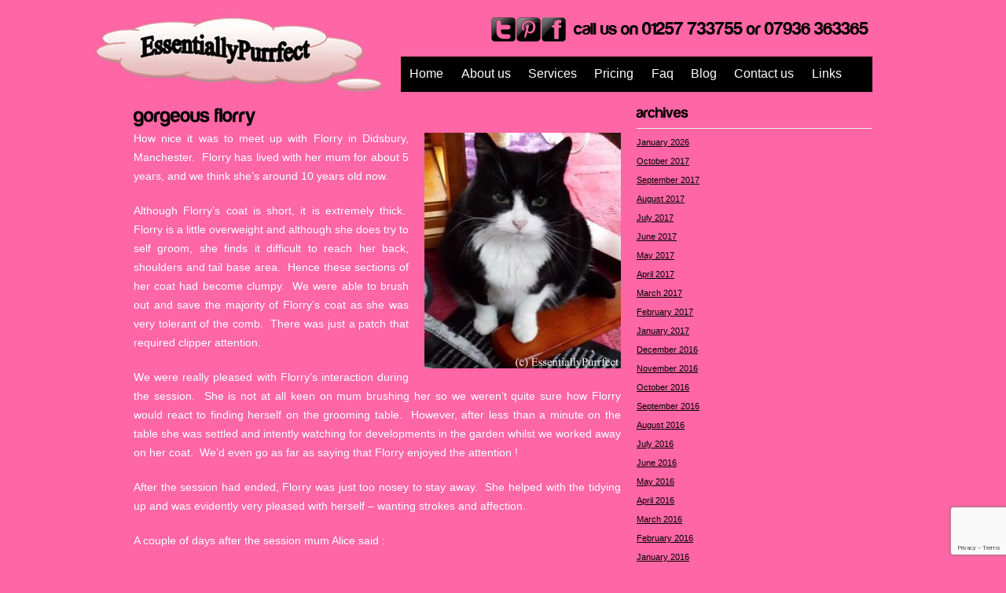

--- FILE ---
content_type: text/html; charset=UTF-8
request_url: https://essentiallypurrfect.co.uk/gorgeous-florry/
body_size: 13451
content:
<!DOCTYPE html PUBLIC "-//W3C//DTD XHTML 1.0 Transitional//EN" "http://www.w3.org/TR/xhtml1/DTD/xhtml1-transitional.dtd">
<html xmlns="http://www.w3.org/1999/xhtml" lang="en-GB">
<head profile="http://gmpg.org/xfn/11">
	<meta http-equiv="Content-Type" content="text/html; charset=UTF-8" />
	<title>gorgeous florry  &#8211;   Mobile Cat Grooming Chorley Lancashire by Essentially Purrfect</title>
    <meta name="norton-safeweb-site-verification" content="3betakro69dsdn595l6yd95b3l2tr1tufsv3yprt6xtwjbmdsazf556y19dyub6p1jg6v9s91qxk6qfjfbz6r6msylqbo-ref5g4zzrb6hwqzrw5etv3xvly2xxwlynq" />

<meta name="viewport" content="user-scalable=no, width=device-width, initial-scale=1.0" />
<meta name="apple-mobile-web-app-capable" content="yes" />	
	        
        
	<link rel="pingback" href="https://essentiallypurrfect.co.uk/web/xmlrpc.php" />
		<link rel="shortcut icon" href="favicon.ico" type="image/x-icon" />
    
    
    



    
    
    
    
    
    
    
    
	<meta name='robots' content='max-image-preview:large' />
<link rel="alternate" type="application/rss+xml" title="Mobile Cat Grooming Chorley Lancashire by Essentially Purrfect &raquo; Feed" href="https://essentiallypurrfect.co.uk/feed/" />
<link rel="alternate" type="application/rss+xml" title="Mobile Cat Grooming Chorley Lancashire by Essentially Purrfect &raquo; Comments Feed" href="https://essentiallypurrfect.co.uk/comments/feed/" />
<link rel="alternate" title="oEmbed (JSON)" type="application/json+oembed" href="https://essentiallypurrfect.co.uk/wp-json/oembed/1.0/embed?url=https%3A%2F%2Fessentiallypurrfect.co.uk%2Fgorgeous-florry%2F" />
<link rel="alternate" title="oEmbed (XML)" type="text/xml+oembed" href="https://essentiallypurrfect.co.uk/wp-json/oembed/1.0/embed?url=https%3A%2F%2Fessentiallypurrfect.co.uk%2Fgorgeous-florry%2F&#038;format=xml" />
<style id='wp-img-auto-sizes-contain-inline-css' type='text/css'>
img:is([sizes=auto i],[sizes^="auto," i]){contain-intrinsic-size:3000px 1500px}
/*# sourceURL=wp-img-auto-sizes-contain-inline-css */
</style>
<link rel='stylesheet' id='jquery.bxslider-css' href='//essentiallypurrfect.co.uk/web/wp-content/plugins/testimonials-widget/includes/libraries/testimonials-widget/includes/libraries/bxslider-4/dist/jquery.bxslider.css?ver=a66521584db5d5325700a331b57a4f1e' type='text/css' media='all' />
<link rel='stylesheet' id='Axl_Testimonials_Widget-css' href='//essentiallypurrfect.co.uk/web/wp-content/plugins/testimonials-widget/includes/libraries/testimonials-widget/assets/css/testimonials-widget.css?ver=a66521584db5d5325700a331b57a4f1e' type='text/css' media='all' />
<link rel='stylesheet' id='Axl_Testimonials_Widget_Premium-css' href='//essentiallypurrfect.co.uk/web/wp-content/plugins/testimonials-widget/assets/css/testimonials-widget-premium.css?ver=a66521584db5d5325700a331b57a4f1e' type='text/css' media='all' />
<link rel='stylesheet' id='testimonials-widget-premium-form-css' href='//essentiallypurrfect.co.uk/web/wp-content/plugins/testimonials-widget/assets/css/testimonials-widget-premium-form.css?ver=a66521584db5d5325700a331b57a4f1e' type='text/css' media='all' />
<style id='wp-emoji-styles-inline-css' type='text/css'>

	img.wp-smiley, img.emoji {
		display: inline !important;
		border: none !important;
		box-shadow: none !important;
		height: 1em !important;
		width: 1em !important;
		margin: 0 0.07em !important;
		vertical-align: -0.1em !important;
		background: none !important;
		padding: 0 !important;
	}
/*# sourceURL=wp-emoji-styles-inline-css */
</style>
<link rel='stylesheet' id='wp-block-library-css' href='https://essentiallypurrfect.co.uk/web/wp-includes/css/dist/block-library/style.min.css?ver=a66521584db5d5325700a331b57a4f1e' type='text/css' media='all' />
<style id='global-styles-inline-css' type='text/css'>
:root{--wp--preset--aspect-ratio--square: 1;--wp--preset--aspect-ratio--4-3: 4/3;--wp--preset--aspect-ratio--3-4: 3/4;--wp--preset--aspect-ratio--3-2: 3/2;--wp--preset--aspect-ratio--2-3: 2/3;--wp--preset--aspect-ratio--16-9: 16/9;--wp--preset--aspect-ratio--9-16: 9/16;--wp--preset--color--black: #000000;--wp--preset--color--cyan-bluish-gray: #abb8c3;--wp--preset--color--white: #ffffff;--wp--preset--color--pale-pink: #f78da7;--wp--preset--color--vivid-red: #cf2e2e;--wp--preset--color--luminous-vivid-orange: #ff6900;--wp--preset--color--luminous-vivid-amber: #fcb900;--wp--preset--color--light-green-cyan: #7bdcb5;--wp--preset--color--vivid-green-cyan: #00d084;--wp--preset--color--pale-cyan-blue: #8ed1fc;--wp--preset--color--vivid-cyan-blue: #0693e3;--wp--preset--color--vivid-purple: #9b51e0;--wp--preset--gradient--vivid-cyan-blue-to-vivid-purple: linear-gradient(135deg,rgb(6,147,227) 0%,rgb(155,81,224) 100%);--wp--preset--gradient--light-green-cyan-to-vivid-green-cyan: linear-gradient(135deg,rgb(122,220,180) 0%,rgb(0,208,130) 100%);--wp--preset--gradient--luminous-vivid-amber-to-luminous-vivid-orange: linear-gradient(135deg,rgb(252,185,0) 0%,rgb(255,105,0) 100%);--wp--preset--gradient--luminous-vivid-orange-to-vivid-red: linear-gradient(135deg,rgb(255,105,0) 0%,rgb(207,46,46) 100%);--wp--preset--gradient--very-light-gray-to-cyan-bluish-gray: linear-gradient(135deg,rgb(238,238,238) 0%,rgb(169,184,195) 100%);--wp--preset--gradient--cool-to-warm-spectrum: linear-gradient(135deg,rgb(74,234,220) 0%,rgb(151,120,209) 20%,rgb(207,42,186) 40%,rgb(238,44,130) 60%,rgb(251,105,98) 80%,rgb(254,248,76) 100%);--wp--preset--gradient--blush-light-purple: linear-gradient(135deg,rgb(255,206,236) 0%,rgb(152,150,240) 100%);--wp--preset--gradient--blush-bordeaux: linear-gradient(135deg,rgb(254,205,165) 0%,rgb(254,45,45) 50%,rgb(107,0,62) 100%);--wp--preset--gradient--luminous-dusk: linear-gradient(135deg,rgb(255,203,112) 0%,rgb(199,81,192) 50%,rgb(65,88,208) 100%);--wp--preset--gradient--pale-ocean: linear-gradient(135deg,rgb(255,245,203) 0%,rgb(182,227,212) 50%,rgb(51,167,181) 100%);--wp--preset--gradient--electric-grass: linear-gradient(135deg,rgb(202,248,128) 0%,rgb(113,206,126) 100%);--wp--preset--gradient--midnight: linear-gradient(135deg,rgb(2,3,129) 0%,rgb(40,116,252) 100%);--wp--preset--font-size--small: 13px;--wp--preset--font-size--medium: 20px;--wp--preset--font-size--large: 36px;--wp--preset--font-size--x-large: 42px;--wp--preset--spacing--20: 0.44rem;--wp--preset--spacing--30: 0.67rem;--wp--preset--spacing--40: 1rem;--wp--preset--spacing--50: 1.5rem;--wp--preset--spacing--60: 2.25rem;--wp--preset--spacing--70: 3.38rem;--wp--preset--spacing--80: 5.06rem;--wp--preset--shadow--natural: 6px 6px 9px rgba(0, 0, 0, 0.2);--wp--preset--shadow--deep: 12px 12px 50px rgba(0, 0, 0, 0.4);--wp--preset--shadow--sharp: 6px 6px 0px rgba(0, 0, 0, 0.2);--wp--preset--shadow--outlined: 6px 6px 0px -3px rgb(255, 255, 255), 6px 6px rgb(0, 0, 0);--wp--preset--shadow--crisp: 6px 6px 0px rgb(0, 0, 0);}:where(.is-layout-flex){gap: 0.5em;}:where(.is-layout-grid){gap: 0.5em;}body .is-layout-flex{display: flex;}.is-layout-flex{flex-wrap: wrap;align-items: center;}.is-layout-flex > :is(*, div){margin: 0;}body .is-layout-grid{display: grid;}.is-layout-grid > :is(*, div){margin: 0;}:where(.wp-block-columns.is-layout-flex){gap: 2em;}:where(.wp-block-columns.is-layout-grid){gap: 2em;}:where(.wp-block-post-template.is-layout-flex){gap: 1.25em;}:where(.wp-block-post-template.is-layout-grid){gap: 1.25em;}.has-black-color{color: var(--wp--preset--color--black) !important;}.has-cyan-bluish-gray-color{color: var(--wp--preset--color--cyan-bluish-gray) !important;}.has-white-color{color: var(--wp--preset--color--white) !important;}.has-pale-pink-color{color: var(--wp--preset--color--pale-pink) !important;}.has-vivid-red-color{color: var(--wp--preset--color--vivid-red) !important;}.has-luminous-vivid-orange-color{color: var(--wp--preset--color--luminous-vivid-orange) !important;}.has-luminous-vivid-amber-color{color: var(--wp--preset--color--luminous-vivid-amber) !important;}.has-light-green-cyan-color{color: var(--wp--preset--color--light-green-cyan) !important;}.has-vivid-green-cyan-color{color: var(--wp--preset--color--vivid-green-cyan) !important;}.has-pale-cyan-blue-color{color: var(--wp--preset--color--pale-cyan-blue) !important;}.has-vivid-cyan-blue-color{color: var(--wp--preset--color--vivid-cyan-blue) !important;}.has-vivid-purple-color{color: var(--wp--preset--color--vivid-purple) !important;}.has-black-background-color{background-color: var(--wp--preset--color--black) !important;}.has-cyan-bluish-gray-background-color{background-color: var(--wp--preset--color--cyan-bluish-gray) !important;}.has-white-background-color{background-color: var(--wp--preset--color--white) !important;}.has-pale-pink-background-color{background-color: var(--wp--preset--color--pale-pink) !important;}.has-vivid-red-background-color{background-color: var(--wp--preset--color--vivid-red) !important;}.has-luminous-vivid-orange-background-color{background-color: var(--wp--preset--color--luminous-vivid-orange) !important;}.has-luminous-vivid-amber-background-color{background-color: var(--wp--preset--color--luminous-vivid-amber) !important;}.has-light-green-cyan-background-color{background-color: var(--wp--preset--color--light-green-cyan) !important;}.has-vivid-green-cyan-background-color{background-color: var(--wp--preset--color--vivid-green-cyan) !important;}.has-pale-cyan-blue-background-color{background-color: var(--wp--preset--color--pale-cyan-blue) !important;}.has-vivid-cyan-blue-background-color{background-color: var(--wp--preset--color--vivid-cyan-blue) !important;}.has-vivid-purple-background-color{background-color: var(--wp--preset--color--vivid-purple) !important;}.has-black-border-color{border-color: var(--wp--preset--color--black) !important;}.has-cyan-bluish-gray-border-color{border-color: var(--wp--preset--color--cyan-bluish-gray) !important;}.has-white-border-color{border-color: var(--wp--preset--color--white) !important;}.has-pale-pink-border-color{border-color: var(--wp--preset--color--pale-pink) !important;}.has-vivid-red-border-color{border-color: var(--wp--preset--color--vivid-red) !important;}.has-luminous-vivid-orange-border-color{border-color: var(--wp--preset--color--luminous-vivid-orange) !important;}.has-luminous-vivid-amber-border-color{border-color: var(--wp--preset--color--luminous-vivid-amber) !important;}.has-light-green-cyan-border-color{border-color: var(--wp--preset--color--light-green-cyan) !important;}.has-vivid-green-cyan-border-color{border-color: var(--wp--preset--color--vivid-green-cyan) !important;}.has-pale-cyan-blue-border-color{border-color: var(--wp--preset--color--pale-cyan-blue) !important;}.has-vivid-cyan-blue-border-color{border-color: var(--wp--preset--color--vivid-cyan-blue) !important;}.has-vivid-purple-border-color{border-color: var(--wp--preset--color--vivid-purple) !important;}.has-vivid-cyan-blue-to-vivid-purple-gradient-background{background: var(--wp--preset--gradient--vivid-cyan-blue-to-vivid-purple) !important;}.has-light-green-cyan-to-vivid-green-cyan-gradient-background{background: var(--wp--preset--gradient--light-green-cyan-to-vivid-green-cyan) !important;}.has-luminous-vivid-amber-to-luminous-vivid-orange-gradient-background{background: var(--wp--preset--gradient--luminous-vivid-amber-to-luminous-vivid-orange) !important;}.has-luminous-vivid-orange-to-vivid-red-gradient-background{background: var(--wp--preset--gradient--luminous-vivid-orange-to-vivid-red) !important;}.has-very-light-gray-to-cyan-bluish-gray-gradient-background{background: var(--wp--preset--gradient--very-light-gray-to-cyan-bluish-gray) !important;}.has-cool-to-warm-spectrum-gradient-background{background: var(--wp--preset--gradient--cool-to-warm-spectrum) !important;}.has-blush-light-purple-gradient-background{background: var(--wp--preset--gradient--blush-light-purple) !important;}.has-blush-bordeaux-gradient-background{background: var(--wp--preset--gradient--blush-bordeaux) !important;}.has-luminous-dusk-gradient-background{background: var(--wp--preset--gradient--luminous-dusk) !important;}.has-pale-ocean-gradient-background{background: var(--wp--preset--gradient--pale-ocean) !important;}.has-electric-grass-gradient-background{background: var(--wp--preset--gradient--electric-grass) !important;}.has-midnight-gradient-background{background: var(--wp--preset--gradient--midnight) !important;}.has-small-font-size{font-size: var(--wp--preset--font-size--small) !important;}.has-medium-font-size{font-size: var(--wp--preset--font-size--medium) !important;}.has-large-font-size{font-size: var(--wp--preset--font-size--large) !important;}.has-x-large-font-size{font-size: var(--wp--preset--font-size--x-large) !important;}
/*# sourceURL=global-styles-inline-css */
</style>

<style id='classic-theme-styles-inline-css' type='text/css'>
/*! This file is auto-generated */
.wp-block-button__link{color:#fff;background-color:#32373c;border-radius:9999px;box-shadow:none;text-decoration:none;padding:calc(.667em + 2px) calc(1.333em + 2px);font-size:1.125em}.wp-block-file__button{background:#32373c;color:#fff;text-decoration:none}
/*# sourceURL=/wp-includes/css/classic-themes.min.css */
</style>
<link rel='stylesheet' id='contact-form-7-css' href='https://essentiallypurrfect.co.uk/web/wp-content/plugins/contact-form-7/includes/css/styles.css?ver=6.1.4' type='text/css' media='all' />
<style id='responsive-menu-inline-css' type='text/css'>
#rmp_menu_trigger-11286{width: 50px;height: 50px;position: fixed;top: 10px;border-radius: 5px;display: none;text-decoration: none;right: 5%;background: transparent;transition: transform 0.5s, background-color 1s}#rmp_menu_trigger-11286 .rmp-trigger-box{width: 33px;color: #fff}#rmp_menu_trigger-11286 .rmp-trigger-icon-active, #rmp_menu_trigger-11286 .rmp-trigger-text-open{display: none}#rmp_menu_trigger-11286.is-active .rmp-trigger-icon-active, #rmp_menu_trigger-11286.is-active .rmp-trigger-text-open{display: inline}#rmp_menu_trigger-11286.is-active .rmp-trigger-icon-inactive, #rmp_menu_trigger-11286.is-active .rmp-trigger-text{display: none}#rmp_menu_trigger-11286 .rmp-trigger-label{color: #fff;pointer-events: none;line-height: 13px;font-family: inherit;font-size: 16px;display: inline;text-transform: inherit}#rmp_menu_trigger-11286 .rmp-trigger-label.rmp-trigger-label-top{display: block;margin-bottom: 12px}#rmp_menu_trigger-11286 .rmp-trigger-label.rmp-trigger-label-bottom{display: block;margin-top: 12px}#rmp_menu_trigger-11286 .responsive-menu-pro-inner{display: block}#rmp_menu_trigger-11286 .rmp-trigger-icon-inactive .rmp-font-icon{color: #FFFFFF}#rmp_menu_trigger-11286 .responsive-menu-pro-inner, #rmp_menu_trigger-11286 .responsive-menu-pro-inner::before, #rmp_menu_trigger-11286 .responsive-menu-pro-inner::after{width: 33px;height: 5px;background-color: #FFFFFF;border-radius: 4px;position: absolute}#rmp_menu_trigger-11286 .rmp-trigger-icon-active .rmp-font-icon{color: #FFFFFF}#rmp_menu_trigger-11286.is-active .responsive-menu-pro-inner, #rmp_menu_trigger-11286.is-active .responsive-menu-pro-inner::before, #rmp_menu_trigger-11286.is-active .responsive-menu-pro-inner::after{background-color: #FFFFFF}#rmp_menu_trigger-11286:hover .rmp-trigger-icon-inactive .rmp-font-icon{color: #FFFFFF}#rmp_menu_trigger-11286:not(.is-active):hover .responsive-menu-pro-inner, #rmp_menu_trigger-11286:not(.is-active):hover .responsive-menu-pro-inner::before, #rmp_menu_trigger-11286:not(.is-active):hover .responsive-menu-pro-inner::after{background-color: #FFFFFF}#rmp_menu_trigger-11286 .responsive-menu-pro-inner::before{top: 10px}#rmp_menu_trigger-11286 .responsive-menu-pro-inner::after{bottom: 10px}#rmp_menu_trigger-11286.is-active .responsive-menu-pro-inner::after{bottom: 0}@media screen and (max-width: 960px){#rmp_menu_trigger-11286{display: block}#rmp-container-11286{position: fixed;top: 0;margin: 0;transition: transform 0.5s;overflow: auto;display: block;width: 75%;background-color: #000000;background-image: url("");height: 100%;left: 0;padding-top: 0px;padding-left: 0px;padding-bottom: 0px;padding-right: 0px}#rmp-menu-wrap-11286{padding-top: 0px;padding-left: 0px;padding-bottom: 0px;padding-right: 0px;background-color: #000000}#rmp-menu-wrap-11286 .rmp-menu, #rmp-menu-wrap-11286 .rmp-submenu{width: 100%;box-sizing: border-box;margin: 0;padding: 0}#rmp-menu-wrap-11286 .rmp-submenu-depth-1 .rmp-menu-item-link{padding-left: 10%}#rmp-menu-wrap-11286 .rmp-submenu-depth-2 .rmp-menu-item-link{padding-left: 15%}#rmp-menu-wrap-11286 .rmp-submenu-depth-3 .rmp-menu-item-link{padding-left: 20%}#rmp-menu-wrap-11286 .rmp-submenu-depth-4 .rmp-menu-item-link{padding-left: 25%}#rmp-menu-wrap-11286 .rmp-submenu.rmp-submenu-open{display: block}#rmp-menu-wrap-11286 .rmp-menu-item{width: 100%;list-style: none;margin: 0}#rmp-menu-wrap-11286 .rmp-menu-item-link{height: 44px;line-height: 44px;font-size: 16px;border-bottom: 1px solid #000000;font-family: inherit;color: #FFFFFF;text-align: left;background-color: #000000;font-weight: normal;letter-spacing: 0px;display: block;box-sizing: border-box;width: 100%;text-decoration: none;position: relative;overflow: hidden;transition: background-color 1s, border-color 1s, 1s;padding: 0 5%;padding-right: 54px}#rmp-menu-wrap-11286 .rmp-menu-item-link:after, #rmp-menu-wrap-11286 .rmp-menu-item-link:before{display: none}#rmp-menu-wrap-11286 .rmp-menu-item-link:hover, #rmp-menu-wrap-11286 .rmp-menu-item-link:focus{color: #FFFFFF;border-color: #000000;background-color: #000000}#rmp-menu-wrap-11286 .rmp-menu-item-link:focus{outline: none;border-color: unset;box-shadow: unset}#rmp-menu-wrap-11286 .rmp-menu-item-link .rmp-font-icon{height: 44px;line-height: 44px;margin-right: 10px;font-size: 16px}#rmp-menu-wrap-11286 .rmp-menu-current-item .rmp-menu-item-link{color: #FFFFFF;border-color: #212121;background-color: #000000}#rmp-menu-wrap-11286 .rmp-menu-current-item .rmp-menu-item-link:hover, #rmp-menu-wrap-11286 .rmp-menu-current-item .rmp-menu-item-link:focus{color: #FFFFFF;border-color: #3f3f3f;background-color: #000000}#rmp-menu-wrap-11286 .rmp-menu-subarrow{position: absolute;top: 0;bottom: 0;text-align: center;overflow: hidden;background-size: cover;overflow: hidden;right: 0;border-left-style: solid;border-left-color: #000000;border-left-width: 1px;height: 44px;width: 44px;color: #FFFFFF;background-color: #000000}#rmp-menu-wrap-11286 .rmp-menu-subarrow svg{fill: #FFFFFF}#rmp-menu-wrap-11286 .rmp-menu-subarrow:hover{color: #FFFFFF;border-color: #000000;background-color: #000000}#rmp-menu-wrap-11286 .rmp-menu-subarrow:hover svg{fill: #FFFFFF}#rmp-menu-wrap-11286 .rmp-menu-subarrow .rmp-font-icon{margin-right: unset}#rmp-menu-wrap-11286 .rmp-menu-subarrow *{vertical-align: middle;line-height: 44px}#rmp-menu-wrap-11286 .rmp-menu-subarrow-active{display: block;background-size: cover;color: #fff;border-color: #212121;background-color: #212121}#rmp-menu-wrap-11286 .rmp-menu-subarrow-active svg{fill: #fff}#rmp-menu-wrap-11286 .rmp-menu-subarrow-active:hover{color: #fff;border-color: #fff;background-color: #3f3f3f}#rmp-menu-wrap-11286 .rmp-menu-subarrow-active:hover svg{fill: #fff}#rmp-menu-wrap-11286 .rmp-submenu{display: none}#rmp-menu-wrap-11286 .rmp-submenu .rmp-menu-item-link{height: 44px;line-height: 44px;letter-spacing: 0px;font-size: 16px;border-bottom: 1px solid #000000;font-family: inherit;font-weight: normal;color: #FFFFFF;text-align: left;background-color: #000000}#rmp-menu-wrap-11286 .rmp-submenu .rmp-menu-item-link:hover, #rmp-menu-wrap-11286 .rmp-submenu .rmp-menu-item-link:focus{color: #FFFFFF;border-color: #000000;background-color: #000000}#rmp-menu-wrap-11286 .rmp-submenu .rmp-menu-current-item .rmp-menu-item-link{color: #FFFFFF;border-color: #212121;background-color: #000000}#rmp-menu-wrap-11286 .rmp-submenu .rmp-menu-current-item .rmp-menu-item-link:hover, #rmp-menu-wrap-11286 .rmp-submenu .rmp-menu-current-item .rmp-menu-item-link:focus{color: #FFFFFF;border-color: #3f3f3f;background-color: #000000}#rmp-menu-wrap-11286 .rmp-submenu .rmp-menu-subarrow{right: 0;border-right: unset;border-left-style: solid;border-left-color: #000000;border-left-width: 1px;height: 44px;line-height: 44px;width: 44px;color: #FFFFFF;background-color: #000000}#rmp-menu-wrap-11286 .rmp-submenu .rmp-menu-subarrow:hover{color: #FFFFFF;border-color: #000000;background-color: #000000}#rmp-menu-wrap-11286 .rmp-submenu .rmp-menu-subarrow-active{color: #fff;border-color: #212121;background-color: #212121}#rmp-menu-wrap-11286 .rmp-submenu .rmp-menu-subarrow-active:hover{color: #fff;border-color: #fff;background-color: #3f3f3f}#rmp-menu-wrap-11286 .rmp-menu-item-description{margin: 0;padding: 5px 5%;opacity: 0.8;color: #FFFFFF}#rmp-search-box-11286{display: block;padding-top: 0px;padding-left: 5%;padding-bottom: 0px;padding-right: 5%}#rmp-search-box-11286 .rmp-search-form{margin: 0}#rmp-search-box-11286 .rmp-search-box{background: #fff;border: 1px solid #dadada;color: #333;width: 100%;padding: 0 5%;border-radius: 30px;height: 45px;-webkit-appearance: none}#rmp-search-box-11286 .rmp-search-box::placeholder{color: #C7C7CD}#rmp-search-box-11286 .rmp-search-box:focus{background-color: #fff;outline: 2px solid #dadada;color: #333}#rmp-menu-title-11286{background-color: #000000;color: #FFFFFF;text-align: left;font-size: 14px;padding-top: 10%;padding-left: 5%;padding-bottom: 0%;padding-right: 5%;font-weight: 400;transition: background-color 1s, border-color 1s, color 1s}#rmp-menu-title-11286:hover{background-color: #000000;color: #FFFFFF}#rmp-menu-title-11286 > .rmp-menu-title-link{color: #FFFFFF;width: 100%;background-color: unset;text-decoration: none}#rmp-menu-title-11286 > .rmp-menu-title-link:hover{color: #FFFFFF}#rmp-menu-title-11286 .rmp-font-icon{font-size: 14px}#rmp-menu-additional-content-11286{padding-top: 0px;padding-left: 5%;padding-bottom: 0px;padding-right: 5%;color: #fff;text-align: center;font-size: 16px}}.rmp-container{display: none;visibility: visible;padding: 0px 0px 0px 0px;z-index: 99998;transition: all 0.3s}.rmp-container.rmp-fade-top, .rmp-container.rmp-fade-left, .rmp-container.rmp-fade-right, .rmp-container.rmp-fade-bottom{display: none}.rmp-container.rmp-slide-left, .rmp-container.rmp-push-left{transform: translateX(-100%);-ms-transform: translateX(-100%);-webkit-transform: translateX(-100%);-moz-transform: translateX(-100%)}.rmp-container.rmp-slide-left.rmp-menu-open, .rmp-container.rmp-push-left.rmp-menu-open{transform: translateX(0);-ms-transform: translateX(0);-webkit-transform: translateX(0);-moz-transform: translateX(0)}.rmp-container.rmp-slide-right, .rmp-container.rmp-push-right{transform: translateX(100%);-ms-transform: translateX(100%);-webkit-transform: translateX(100%);-moz-transform: translateX(100%)}.rmp-container.rmp-slide-right.rmp-menu-open, .rmp-container.rmp-push-right.rmp-menu-open{transform: translateX(0);-ms-transform: translateX(0);-webkit-transform: translateX(0);-moz-transform: translateX(0)}.rmp-container.rmp-slide-top, .rmp-container.rmp-push-top{transform: translateY(-100%);-ms-transform: translateY(-100%);-webkit-transform: translateY(-100%);-moz-transform: translateY(-100%)}.rmp-container.rmp-slide-top.rmp-menu-open, .rmp-container.rmp-push-top.rmp-menu-open{transform: translateY(0);-ms-transform: translateY(0);-webkit-transform: translateY(0);-moz-transform: translateY(0)}.rmp-container.rmp-slide-bottom, .rmp-container.rmp-push-bottom{transform: translateY(100%);-ms-transform: translateY(100%);-webkit-transform: translateY(100%);-moz-transform: translateY(100%)}.rmp-container.rmp-slide-bottom.rmp-menu-open, .rmp-container.rmp-push-bottom.rmp-menu-open{transform: translateX(0);-ms-transform: translateX(0);-webkit-transform: translateX(0);-moz-transform: translateX(0)}.rmp-container::-webkit-scrollbar{width: 0px}.rmp-container ::-webkit-scrollbar-track{box-shadow: inset 0 0 5px transparent}.rmp-container ::-webkit-scrollbar-thumb{background: transparent}.rmp-container ::-webkit-scrollbar-thumb:hover{background: transparent}.rmp-container .rmp-menu-wrap .rmp-menu{transition: none;border-radius: 0;box-shadow: none;background: none;border: 0;bottom: auto;box-sizing: border-box;clip: auto;color: #666;display: block;float: none;font-family: inherit;font-size: 14px;height: auto;left: auto;line-height: 1.7;list-style-type: none;margin: 0;min-height: auto;max-height: none;opacity: 1;outline: none;overflow: visible;padding: 0;position: relative;pointer-events: auto;right: auto;text-align: left;text-decoration: none;text-indent: 0;text-transform: none;transform: none;top: auto;visibility: inherit;width: auto;word-wrap: break-word;white-space: normal}.rmp-container .rmp-menu-additional-content{display: block;word-break: break-word}.rmp-container .rmp-menu-title{display: flex;flex-direction: column}.rmp-container .rmp-menu-title .rmp-menu-title-image{max-width: 100%;margin-bottom: 15px;display: block;margin: auto;margin-bottom: 15px}button.rmp_menu_trigger{z-index: 999999;overflow: hidden;outline: none;border: 0;display: none;margin: 0;transition: transform 0.5s, background-color 0.5s;padding: 0}button.rmp_menu_trigger .responsive-menu-pro-inner::before, button.rmp_menu_trigger .responsive-menu-pro-inner::after{content: "";display: block}button.rmp_menu_trigger .responsive-menu-pro-inner::before{top: 10px}button.rmp_menu_trigger .responsive-menu-pro-inner::after{bottom: 10px}button.rmp_menu_trigger .rmp-trigger-box{width: 40px;display: inline-block;position: relative;pointer-events: none;vertical-align: super}.admin-bar .rmp-container, .admin-bar .rmp_menu_trigger{margin-top: 32px !important}@media screen and (max-width: 782px){.admin-bar .rmp-container, .admin-bar .rmp_menu_trigger{margin-top: 46px !important}}.rmp-menu-trigger-boring .responsive-menu-pro-inner{transition-property: none}.rmp-menu-trigger-boring .responsive-menu-pro-inner::after, .rmp-menu-trigger-boring .responsive-menu-pro-inner::before{transition-property: none}.rmp-menu-trigger-boring.is-active .responsive-menu-pro-inner{transform: rotate(45deg)}.rmp-menu-trigger-boring.is-active .responsive-menu-pro-inner:before{top: 0;opacity: 0}.rmp-menu-trigger-boring.is-active .responsive-menu-pro-inner:after{bottom: 0;transform: rotate(-90deg)}
/*# sourceURL=responsive-menu-inline-css */
</style>
<link rel='stylesheet' id='dashicons-css' href='https://essentiallypurrfect.co.uk/web/wp-includes/css/dashicons.min.css?ver=a66521584db5d5325700a331b57a4f1e' type='text/css' media='all' />
<script type="text/javascript" src="https://essentiallypurrfect.co.uk/web/wp-includes/js/jquery/jquery.min.js?ver=3.7.1" id="jquery-core-js"></script>
<script type="text/javascript" src="https://essentiallypurrfect.co.uk/web/wp-includes/js/jquery/jquery-migrate.min.js?ver=3.4.1" id="jquery-migrate-js"></script>
<script type="text/javascript" src="https://essentiallypurrfect.co.uk/web/wp-content/themes/ckd3/js/cufon-yui.js?ver=a66521584db5d5325700a331b57a4f1e" id="cudazi_cufon-js"></script>
<script type="text/javascript" src="https://essentiallypurrfect.co.uk/web/wp-content/themes/ckd3/js/fonts/Harabara_700.font.js?ver=a66521584db5d5325700a331b57a4f1e" id="cudazi_fonts-js"></script>
<script type="text/javascript" src="https://essentiallypurrfect.co.uk/web/wp-content/themes/ckd3/js/superfish.js?ver=a66521584db5d5325700a331b57a4f1e" id="cudazi_superfish-js"></script>
<script type="text/javascript" src="https://essentiallypurrfect.co.uk/web/wp-content/themes/ckd3/js/supersubs.js?ver=a66521584db5d5325700a331b57a4f1e" id="cudazi_supersubs-js"></script>
<script type="text/javascript" src="https://essentiallypurrfect.co.uk/web/wp-content/themes/ckd3/js/jquery.cycle.min.js?ver=a66521584db5d5325700a331b57a4f1e" id="cudazi_cycle-js"></script>
<script type="text/javascript" src="https://essentiallypurrfect.co.uk/web/wp-content/themes/ckd3/js/general.js?ver=a66521584db5d5325700a331b57a4f1e" id="cudazi_general-js"></script>
<link rel="https://api.w.org/" href="https://essentiallypurrfect.co.uk/wp-json/" /><link rel="alternate" title="JSON" type="application/json" href="https://essentiallypurrfect.co.uk/wp-json/wp/v2/posts/5550" /><link rel="EditURI" type="application/rsd+xml" title="RSD" href="https://essentiallypurrfect.co.uk/web/xmlrpc.php?rsd" />

<link rel="canonical" href="https://essentiallypurrfect.co.uk/gorgeous-florry/" />
<link rel='shortlink' href='https://essentiallypurrfect.co.uk/?p=5550' />
<script type="text/javascript">
(function(url){
	if(/(?:Chrome\/26\.0\.1410\.63 Safari\/537\.31|WordfenceTestMonBot)/.test(navigator.userAgent)){ return; }
	var addEvent = function(evt, handler) {
		if (window.addEventListener) {
			document.addEventListener(evt, handler, false);
		} else if (window.attachEvent) {
			document.attachEvent('on' + evt, handler);
		}
	};
	var removeEvent = function(evt, handler) {
		if (window.removeEventListener) {
			document.removeEventListener(evt, handler, false);
		} else if (window.detachEvent) {
			document.detachEvent('on' + evt, handler);
		}
	};
	var evts = 'contextmenu dblclick drag dragend dragenter dragleave dragover dragstart drop keydown keypress keyup mousedown mousemove mouseout mouseover mouseup mousewheel scroll'.split(' ');
	var logHuman = function() {
		if (window.wfLogHumanRan) { return; }
		window.wfLogHumanRan = true;
		var wfscr = document.createElement('script');
		wfscr.type = 'text/javascript';
		wfscr.async = true;
		wfscr.src = url + '&r=' + Math.random();
		(document.getElementsByTagName('head')[0]||document.getElementsByTagName('body')[0]).appendChild(wfscr);
		for (var i = 0; i < evts.length; i++) {
			removeEvent(evts[i], logHuman);
		}
	};
	for (var i = 0; i < evts.length; i++) {
		addEvent(evts[i], logHuman);
	}
})('//essentiallypurrfect.co.uk/?wordfence_lh=1&hid=1E429A120A82924ECB5698AB191FE5DB');
</script><link rel='stylesheet' href='https://essentiallypurrfect.co.uk/web/wp-content/themes/ckd3/css/960.css' type='text/css' media='screen' /><link rel='stylesheet' href='https://essentiallypurrfect.co.uk/web/wp-content/themes/ckd3/css/screen.css?v=1' type='text/css' media='screen' /><link rel='stylesheet' href='https://essentiallypurrfect.co.uk/web/wp-content/themes/ckd3/css/print.css' type='text/css' media='print' /><link rel='stylesheet' href='https://essentiallypurrfect.co.uk/web/wp-content/themes/ckd3/css/superfish.css' type='text/css' media='screen' /><link rel='stylesheet' href='https://essentiallypurrfect.co.uk/web/wp-content/themes/ckd3/style.css' type='text/css' media='screen' /><style type='text/css'> /*body { color:green; } */
</style>	
</script>
</head>
<body class="wp-singular post-template-default single single-post postid-5550 single-format-standard wp-theme-ckd3">
<div id="outer">
    <div id="main">
		<div class="container_12 clearfix">
			<div id="header" class="clearfix">
            
            <div id="mobileheader">
            <img src="/mobile/moblogo.jpg" />
                        <img src="/mobile/callus.png" />
         
            </div>
            
            
				<div class="grid_8">
					<div class="number2"> <a href="https://www.facebook.com/EssentiallyPurrfect"><img src="/web/header.png" usemap="#Map" border="0" />
                        <map name="Map" id="Map">
                          <area shape="rect" coords="520,0,550,37" href="https://www.facebook.com/EssentiallyPurrfect" target="new" />
                          <area shape="rect" coords="453,3,484,35" href="https://www.twitter.com/EssentiallyPurr" target="new" />
                          <area shape="rect" coords="487,3,518,35" href="https://www.pinterest.com/essentiallypurr" target="new" />
                        </map>
					</a></div>
                    
				</div><!--//grid2-->
				<div class="grid_4">
                	<!-- search disabled-->				</div><!--//grid_10-->
				<div class="grid_12">
					<div id="themenu">
                    <div class="menu-horizontal clearfix"><ul id="menu-main" class="sf-menu"><li id="menu-item-17" class="menu-item menu-item-type-post_type menu-item-object-page menu-item-home menu-item-17"><a href="https://essentiallypurrfect.co.uk/">Home</a></li>
<li id="menu-item-16" class="menu-item menu-item-type-post_type menu-item-object-page menu-item-16"><a href="https://essentiallypurrfect.co.uk/about-us/">About us</a></li>
<li id="menu-item-15" class="menu-item menu-item-type-post_type menu-item-object-page menu-item-15"><a href="https://essentiallypurrfect.co.uk/services/">Services</a></li>
<li id="menu-item-32" class="menu-item menu-item-type-post_type menu-item-object-page menu-item-32"><a href="https://essentiallypurrfect.co.uk/prices/">Pricing</a></li>
<li id="menu-item-36" class="menu-item menu-item-type-post_type menu-item-object-page menu-item-36"><a href="https://essentiallypurrfect.co.uk/faq/">Faq</a></li>
<li id="menu-item-18" class="menu-item menu-item-type-taxonomy menu-item-object-category current-post-ancestor current-menu-parent current-post-parent menu-item-18"><a href="https://essentiallypurrfect.co.uk/category/blog/">Blog</a></li>
<li id="menu-item-14" class="menu-item menu-item-type-post_type menu-item-object-page menu-item-14"><a href="https://essentiallypurrfect.co.uk/contact-us/">Contact us</a></li>
<li id="menu-item-417" class="menu-item menu-item-type-post_type menu-item-object-page menu-item-417"><a href="https://essentiallypurrfect.co.uk/links/">Links</a></li>
</ul></div>                                        
				</div><!-- // grid_12-->
			</div><!--//header-->		<div class="clearfix">
			<div class='grid_8'>										
						<div class="clearfix post-5550 post type-post status-publish format-standard hentry category-blog" id="post-5550">
														<h2 class="posttitle"><a href="https://essentiallypurrfect.co.uk/gorgeous-florry/" rel="bookmark" title="Permanent Link to gorgeous florry">gorgeous florry</a></h2>							<p><a href="https://essentiallypurrfect.co.uk/web/wp-content/uploads/2015/01/20141218_124354A-Florry-181214-cropped-c.jpg"><img fetchpriority="high" decoding="async" class="alignright size-medium wp-image-5552" src="https://essentiallypurrfect.co.uk/web/wp-content/uploads/2015/01/20141218_124354A-Florry-181214-cropped-c-250x300.jpg" alt="20141218_124354A Florry 181214 cropped+(c)" width="250" height="300" srcset="https://essentiallypurrfect.co.uk/web/wp-content/uploads/2015/01/20141218_124354A-Florry-181214-cropped-c-250x300.jpg 250w, https://essentiallypurrfect.co.uk/web/wp-content/uploads/2015/01/20141218_124354A-Florry-181214-cropped-c-854x1024.jpg 854w, https://essentiallypurrfect.co.uk/web/wp-content/uploads/2015/01/20141218_124354A-Florry-181214-cropped-c-66x80.jpg 66w, https://essentiallypurrfect.co.uk/web/wp-content/uploads/2015/01/20141218_124354A-Florry-181214-cropped-c-620x742.jpg 620w, https://essentiallypurrfect.co.uk/web/wp-content/uploads/2015/01/20141218_124354A-Florry-181214-cropped-c-780x934.jpg 780w, https://essentiallypurrfect.co.uk/web/wp-content/uploads/2015/01/20141218_124354A-Florry-181214-cropped-c-940x1126.jpg 940w, https://essentiallypurrfect.co.uk/web/wp-content/uploads/2015/01/20141218_124354A-Florry-181214-cropped-c.jpg 1637w" sizes="(max-width: 250px) 100vw, 250px" /></a>How nice it was to meet up with Florry in Didsbury, Manchester.  Florry has lived with her mum for about 5 years, and we think she&#8217;s around 10 years old now.</p>
<p>Although Florry&#8217;s coat is short, it is extremely thick.  Florry is a little overweight and although she does try to self groom, she finds it difficult to reach her back, shoulders and tail base area.  Hence these sections of her coat had become clumpy.  We were able to brush out and save the majority of Florry&#8217;s coat as she was very tolerant of the comb.  There was just a patch that required clipper attention.</p>
<p>We were really pleased with Florry&#8217;s interaction during the session.  She is not at all keen on mum brushing her so we weren&#8217;t quite sure how Florry would react to finding herself on the grooming table.  However, after less than a minute on the table she was settled and intently watching for developments in the garden whilst we worked away on her coat.  We&#8217;d even go as far as saying that Florry enjoyed the attention !</p>
<p>After the session had ended, Florry was just too nosey to stay away.  She helped with the tidying up and was evidently very pleased with herself &#8211; wanting strokes and affection.</p>
<p>A couple of days after the session mum Alice said :</p>
<blockquote><p>&#8220;Florry is very happy with her new look.  She looks lovely.  Many thanks and will keep in touch.  Best wishes&#8221;</p></blockquote>
<p>Such a good girl &#8211; well done Florry !   Now you are clump free, you must let mum comb your coat for you !</p>
																	<p class="postmeta clearfix">Posted in: <a href="https://essentiallypurrfect.co.uk/category/blog/" rel="category tag">blog</a></p>
					                            
                                                        
						</div>
								</div><!-- //col 1-->
			
			<div class="grid_4">									<div id="archives-2" class="widget sidebarwidget widget_archive"><h2 class="widgettitle">archives</h2>
			<ul>
					<li><a href='https://essentiallypurrfect.co.uk/2026/01/'>January 2026</a></li>
	<li><a href='https://essentiallypurrfect.co.uk/2017/10/'>October 2017</a></li>
	<li><a href='https://essentiallypurrfect.co.uk/2017/09/'>September 2017</a></li>
	<li><a href='https://essentiallypurrfect.co.uk/2017/08/'>August 2017</a></li>
	<li><a href='https://essentiallypurrfect.co.uk/2017/07/'>July 2017</a></li>
	<li><a href='https://essentiallypurrfect.co.uk/2017/06/'>June 2017</a></li>
	<li><a href='https://essentiallypurrfect.co.uk/2017/05/'>May 2017</a></li>
	<li><a href='https://essentiallypurrfect.co.uk/2017/04/'>April 2017</a></li>
	<li><a href='https://essentiallypurrfect.co.uk/2017/03/'>March 2017</a></li>
	<li><a href='https://essentiallypurrfect.co.uk/2017/02/'>February 2017</a></li>
	<li><a href='https://essentiallypurrfect.co.uk/2017/01/'>January 2017</a></li>
	<li><a href='https://essentiallypurrfect.co.uk/2016/12/'>December 2016</a></li>
	<li><a href='https://essentiallypurrfect.co.uk/2016/11/'>November 2016</a></li>
	<li><a href='https://essentiallypurrfect.co.uk/2016/10/'>October 2016</a></li>
	<li><a href='https://essentiallypurrfect.co.uk/2016/09/'>September 2016</a></li>
	<li><a href='https://essentiallypurrfect.co.uk/2016/08/'>August 2016</a></li>
	<li><a href='https://essentiallypurrfect.co.uk/2016/07/'>July 2016</a></li>
	<li><a href='https://essentiallypurrfect.co.uk/2016/06/'>June 2016</a></li>
	<li><a href='https://essentiallypurrfect.co.uk/2016/05/'>May 2016</a></li>
	<li><a href='https://essentiallypurrfect.co.uk/2016/04/'>April 2016</a></li>
	<li><a href='https://essentiallypurrfect.co.uk/2016/03/'>March 2016</a></li>
	<li><a href='https://essentiallypurrfect.co.uk/2016/02/'>February 2016</a></li>
	<li><a href='https://essentiallypurrfect.co.uk/2016/01/'>January 2016</a></li>
	<li><a href='https://essentiallypurrfect.co.uk/2015/12/'>December 2015</a></li>
	<li><a href='https://essentiallypurrfect.co.uk/2015/11/'>November 2015</a></li>
	<li><a href='https://essentiallypurrfect.co.uk/2015/10/'>October 2015</a></li>
	<li><a href='https://essentiallypurrfect.co.uk/2015/09/'>September 2015</a></li>
	<li><a href='https://essentiallypurrfect.co.uk/2015/08/'>August 2015</a></li>
	<li><a href='https://essentiallypurrfect.co.uk/2015/07/'>July 2015</a></li>
	<li><a href='https://essentiallypurrfect.co.uk/2015/06/'>June 2015</a></li>
	<li><a href='https://essentiallypurrfect.co.uk/2015/05/'>May 2015</a></li>
	<li><a href='https://essentiallypurrfect.co.uk/2015/04/'>April 2015</a></li>
	<li><a href='https://essentiallypurrfect.co.uk/2015/03/'>March 2015</a></li>
	<li><a href='https://essentiallypurrfect.co.uk/2015/02/'>February 2015</a></li>
	<li><a href='https://essentiallypurrfect.co.uk/2015/01/'>January 2015</a></li>
	<li><a href='https://essentiallypurrfect.co.uk/2014/12/'>December 2014</a></li>
	<li><a href='https://essentiallypurrfect.co.uk/2014/11/'>November 2014</a></li>
	<li><a href='https://essentiallypurrfect.co.uk/2014/10/'>October 2014</a></li>
	<li><a href='https://essentiallypurrfect.co.uk/2014/09/'>September 2014</a></li>
	<li><a href='https://essentiallypurrfect.co.uk/2014/08/'>August 2014</a></li>
	<li><a href='https://essentiallypurrfect.co.uk/2014/07/'>July 2014</a></li>
	<li><a href='https://essentiallypurrfect.co.uk/2014/06/'>June 2014</a></li>
	<li><a href='https://essentiallypurrfect.co.uk/2014/05/'>May 2014</a></li>
	<li><a href='https://essentiallypurrfect.co.uk/2014/04/'>April 2014</a></li>
	<li><a href='https://essentiallypurrfect.co.uk/2014/03/'>March 2014</a></li>
	<li><a href='https://essentiallypurrfect.co.uk/2014/02/'>February 2014</a></li>
	<li><a href='https://essentiallypurrfect.co.uk/2014/01/'>January 2014</a></li>
	<li><a href='https://essentiallypurrfect.co.uk/2013/12/'>December 2013</a></li>
	<li><a href='https://essentiallypurrfect.co.uk/2013/11/'>November 2013</a></li>
	<li><a href='https://essentiallypurrfect.co.uk/2013/10/'>October 2013</a></li>
	<li><a href='https://essentiallypurrfect.co.uk/2013/09/'>September 2013</a></li>
	<li><a href='https://essentiallypurrfect.co.uk/2013/08/'>August 2013</a></li>
	<li><a href='https://essentiallypurrfect.co.uk/2013/07/'>July 2013</a></li>
	<li><a href='https://essentiallypurrfect.co.uk/2013/06/'>June 2013</a></li>
	<li><a href='https://essentiallypurrfect.co.uk/2013/05/'>May 2013</a></li>
	<li><a href='https://essentiallypurrfect.co.uk/2013/04/'>April 2013</a></li>
	<li><a href='https://essentiallypurrfect.co.uk/2013/03/'>March 2013</a></li>
	<li><a href='https://essentiallypurrfect.co.uk/2013/02/'>February 2013</a></li>
	<li><a href='https://essentiallypurrfect.co.uk/2013/01/'>January 2013</a></li>
	<li><a href='https://essentiallypurrfect.co.uk/2012/12/'>December 2012</a></li>
	<li><a href='https://essentiallypurrfect.co.uk/2012/11/'>November 2012</a></li>
	<li><a href='https://essentiallypurrfect.co.uk/2012/07/'>July 2012</a></li>
			</ul>

			</div><div id="text-5" class="widget sidebarwidget widget_text"><h2 class="widgettitle">get in touch</h2>			<div class="textwidget">
<div class="wpcf7 no-js" id="wpcf7-f22-o1" lang="en-US" dir="ltr" data-wpcf7-id="22">
<div class="screen-reader-response"><p role="status" aria-live="polite" aria-atomic="true"></p> <ul></ul></div>
<form action="/gorgeous-florry/#wpcf7-f22-o1" method="post" class="wpcf7-form init" aria-label="Contact form" enctype="multipart/form-data" novalidate="novalidate" data-status="init">
<fieldset class="hidden-fields-container"><input type="hidden" name="_wpcf7" value="22" /><input type="hidden" name="_wpcf7_version" value="6.1.4" /><input type="hidden" name="_wpcf7_locale" value="en_US" /><input type="hidden" name="_wpcf7_unit_tag" value="wpcf7-f22-o1" /><input type="hidden" name="_wpcf7_container_post" value="0" /><input type="hidden" name="_wpcf7_posted_data_hash" value="" /><input type="hidden" name="_wpcf7_recaptcha_response" value="" />
</fieldset>
<p style="color:black">(Please review the <a href="/prices/">Pricing Guideline</a> first)
</p>
<p>your full name (first name + surname required)
</p>
<p><span class="wpcf7-form-control-wrap" data-name="your-name"><input size="40" maxlength="400" class="wpcf7-form-control wpcf7-text wpcf7-validates-as-required" aria-required="true" aria-invalid="false" value="" type="text" name="your-name" /></span>
</p>
<p>your email address (required)
</p>
<p><span class="wpcf7-form-control-wrap" data-name="your-email"><input size="40" maxlength="400" class="wpcf7-form-control wpcf7-email wpcf7-validates-as-required wpcf7-text wpcf7-validates-as-email" aria-required="true" aria-invalid="false" value="" type="email" name="your-email" /></span>
</p>
<p>your full postcode (required)
</p>
<p><span class="wpcf7-form-control-wrap" data-name="your-postcode"><input size="40" maxlength="400" class="wpcf7-form-control wpcf7-text wpcf7-validates-as-required" aria-required="true" aria-invalid="false" value="" type="text" name="your-postcode" /></span>
</p>
<p>your landline telephone number (required)
</p>
<p><span class="wpcf7-form-control-wrap" data-name="telephone"><input size="40" maxlength="400" class="wpcf7-form-control wpcf7-text wpcf7-validates-as-required" aria-required="true" aria-invalid="false" value="" type="text" name="telephone" /></span>
</p>
<p>your message
</p>
<p><span class="wpcf7-form-control-wrap" data-name="your-message"><textarea cols="40" rows="10" maxlength="2000" class="wpcf7-form-control wpcf7-textarea" aria-invalid="false" name="your-message"></textarea></span>
</p>
<p><input type="checkbox" name="read-pricing-guide" value="1" class="wpcf7-form-control" style="width:auto" /> I've read the <a href="/prices/">pricing guide</a>
</p>
<p><input class="wpcf7-form-control wpcf7-submit has-spinner" type="submit" value="Send" />
</p>
<p style="visibility:hidden;"><span class="wpcf7-form-control-wrap" data-name="upload"><input size="40" class="wpcf7-form-control wpcf7-file" accept="audio/*,video/*,image/*" aria-invalid="false" type="file" name="upload" /></span>
</p><div class="wpcf7-response-output" aria-hidden="true"></div>
</form>
</div>
</div>
		</div>												</div>			
			
												</div><!-- //clearfix -->
		
<body>
<script>
  (function(i,s,o,g,r,a,m){i['GoogleAnalyticsObject']=r;i[r]=i[r]||function(){
  (i[r].q=i[r].q||[]).push(arguments)},i[r].l=1*new Date();a=s.createElement(o),
  m=s.getElementsByTagName(o)[0];a.async=1;a.src=g;m.parentNode.insertBefore(a,m)
  })(window,document,'script','//www.google-analytics.com/analytics.js','ga');

  ga('create', 'UA-45787616-1', 'essentiallypurrfect.co.uk');
  ga('send', 'pageview');

</script>


		</div><!--// container_12 -->
	</div><!--//main-->
	<div id="footer" class="clearfix">
		<div class="container_12">
			<div class="grid_6">

			</div><!--//grid6-->
			<div class="grid_6">
            
            
            	            	<table width="923" border="0">
            	  <tr>
            	    <td><h2><a href="/web/?page_id=68">Terms &amp; Conditions</a></h2><br/>
<IMG SRC="/R.png"></td>
           	      </tr>
          	  </table>
            </div>


			<!--//grid6-->
			
		</div><!--//container_12-->

	</div><!--//footer-->    
	
</div><!--//outer-->
<script type="speculationrules">
{"prefetch":[{"source":"document","where":{"and":[{"href_matches":"/*"},{"not":{"href_matches":["/web/wp-*.php","/web/wp-admin/*","/web/wp-content/uploads/*","/web/wp-content/*","/web/wp-content/plugins/*","/web/wp-content/themes/ckd3/*","/*\\?(.+)"]}},{"not":{"selector_matches":"a[rel~=\"nofollow\"]"}},{"not":{"selector_matches":".no-prefetch, .no-prefetch a"}}]},"eagerness":"conservative"}]}
</script>
			<button type="button"  aria-controls="rmp-container-11286" aria-label="Menu Trigger" id="rmp_menu_trigger-11286"  class="rmp_menu_trigger rmp-menu-trigger-boring">
								<span class="rmp-trigger-box">
									<img src="https://essentiallypurrfect.co.uk/web/wp-content/uploads/2015/09/moblogo2.png" alt="" class="rmp-trigger-icon rmp-trigger-icon-inactive" width="100" height="100">
								</span>
					</button>
						<div id="rmp-container-11286" class="rmp-container rmp-container rmp-slide-left">
							<div id="rmp-menu-title-11286" class="rmp-menu-title">
									<span class="rmp-menu-title-link">
										<span>Mobile Menu</span>					</span>
							</div>
			<div id="rmp-menu-wrap-11286" class="rmp-menu-wrap"><ul id="rmp-menu-11286" class="rmp-menu" role="menubar" aria-label="Default Menu"><li id="rmp-menu-item-17" class=" menu-item menu-item-type-post_type menu-item-object-page menu-item-home rmp-menu-item rmp-menu-top-level-item" role="none"><a  href="https://essentiallypurrfect.co.uk/"  class="rmp-menu-item-link"  role="menuitem"  >Home</a></li><li id="rmp-menu-item-16" class=" menu-item menu-item-type-post_type menu-item-object-page rmp-menu-item rmp-menu-top-level-item" role="none"><a  href="https://essentiallypurrfect.co.uk/about-us/"  class="rmp-menu-item-link"  role="menuitem"  >About us</a></li><li id="rmp-menu-item-15" class=" menu-item menu-item-type-post_type menu-item-object-page rmp-menu-item rmp-menu-top-level-item" role="none"><a  href="https://essentiallypurrfect.co.uk/services/"  class="rmp-menu-item-link"  role="menuitem"  >Services</a></li><li id="rmp-menu-item-32" class=" menu-item menu-item-type-post_type menu-item-object-page rmp-menu-item rmp-menu-top-level-item" role="none"><a  href="https://essentiallypurrfect.co.uk/prices/"  class="rmp-menu-item-link"  role="menuitem"  >Pricing</a></li><li id="rmp-menu-item-36" class=" menu-item menu-item-type-post_type menu-item-object-page rmp-menu-item rmp-menu-top-level-item" role="none"><a  href="https://essentiallypurrfect.co.uk/faq/"  class="rmp-menu-item-link"  role="menuitem"  >Faq</a></li><li id="rmp-menu-item-18" class=" menu-item menu-item-type-taxonomy menu-item-object-category current-post-ancestor current-menu-parent current-post-parent rmp-menu-item rmp-menu-item-current-parent rmp-menu-top-level-item" role="none"><a  href="https://essentiallypurrfect.co.uk/category/blog/"  class="rmp-menu-item-link"  role="menuitem"  >Blog</a></li><li id="rmp-menu-item-14" class=" menu-item menu-item-type-post_type menu-item-object-page rmp-menu-item rmp-menu-top-level-item" role="none"><a  href="https://essentiallypurrfect.co.uk/contact-us/"  class="rmp-menu-item-link"  role="menuitem"  >Contact us</a></li><li id="rmp-menu-item-417" class=" menu-item menu-item-type-post_type menu-item-object-page rmp-menu-item rmp-menu-top-level-item" role="none"><a  href="https://essentiallypurrfect.co.uk/links/"  class="rmp-menu-item-link"  role="menuitem"  >Links</a></li></ul></div>			<div id="rmp-search-box-11286" class="rmp-search-box">
					<form action="https://essentiallypurrfect.co.uk/" class="rmp-search-form" role="search">
						<input type="search" name="s" title="Search" placeholder="Search" class="rmp-search-box">
					</form>
				</div>
						<div id="rmp-menu-additional-content-11286" class="rmp-menu-additional-content">
									</div>
						</div>
			<script type="text/javascript" src="https://essentiallypurrfect.co.uk/web/wp-includes/js/comment-reply.min.js?ver=a66521584db5d5325700a331b57a4f1e" id="comment-reply-js" async="async" data-wp-strategy="async" fetchpriority="low"></script>
<script type="text/javascript" src="https://essentiallypurrfect.co.uk/web/wp-includes/js/dist/hooks.min.js?ver=dd5603f07f9220ed27f1" id="wp-hooks-js"></script>
<script type="text/javascript" src="https://essentiallypurrfect.co.uk/web/wp-includes/js/dist/i18n.min.js?ver=c26c3dc7bed366793375" id="wp-i18n-js"></script>
<script type="text/javascript" id="wp-i18n-js-after">
/* <![CDATA[ */
wp.i18n.setLocaleData( { 'text direction\u0004ltr': [ 'ltr' ] } );
//# sourceURL=wp-i18n-js-after
/* ]]> */
</script>
<script type="text/javascript" src="https://essentiallypurrfect.co.uk/web/wp-content/plugins/contact-form-7/includes/swv/js/index.js?ver=6.1.4" id="swv-js"></script>
<script type="text/javascript" id="contact-form-7-js-translations">
/* <![CDATA[ */
( function( domain, translations ) {
	var localeData = translations.locale_data[ domain ] || translations.locale_data.messages;
	localeData[""].domain = domain;
	wp.i18n.setLocaleData( localeData, domain );
} )( "contact-form-7", {"translation-revision-date":"2024-05-21 11:58:24+0000","generator":"GlotPress\/4.0.1","domain":"messages","locale_data":{"messages":{"":{"domain":"messages","plural-forms":"nplurals=2; plural=n != 1;","lang":"en_GB"},"Error:":["Error:"]}},"comment":{"reference":"includes\/js\/index.js"}} );
//# sourceURL=contact-form-7-js-translations
/* ]]> */
</script>
<script type="text/javascript" id="contact-form-7-js-before">
/* <![CDATA[ */
var wpcf7 = {
    "api": {
        "root": "https:\/\/essentiallypurrfect.co.uk\/wp-json\/",
        "namespace": "contact-form-7\/v1"
    },
    "cached": 1
};
//# sourceURL=contact-form-7-js-before
/* ]]> */
</script>
<script type="text/javascript" src="https://essentiallypurrfect.co.uk/web/wp-content/plugins/contact-form-7/includes/js/index.js?ver=6.1.4" id="contact-form-7-js"></script>
<script type="text/javascript" id="rmp_menu_scripts-js-extra">
/* <![CDATA[ */
var rmp_menu = {"ajaxURL":"https://essentiallypurrfect.co.uk/web/wp-admin/admin-ajax.php","wp_nonce":"7cfea56d5d","menu":[{"menu_theme":null,"theme_type":"default","theme_location_menu":"","submenu_submenu_arrow_width":"44","submenu_submenu_arrow_width_unit":"px","submenu_submenu_arrow_height":"44","submenu_submenu_arrow_height_unit":"px","submenu_arrow_position":"right","submenu_sub_arrow_background_colour":"#000000","submenu_sub_arrow_background_hover_colour":"#000000","submenu_sub_arrow_background_colour_active":"#212121","submenu_sub_arrow_background_hover_colour_active":"#3f3f3f","submenu_sub_arrow_border_width":"1","submenu_sub_arrow_border_width_unit":"px","submenu_sub_arrow_border_colour":"#000000","submenu_sub_arrow_border_hover_colour":"#000000","submenu_sub_arrow_border_colour_active":"#212121","submenu_sub_arrow_border_hover_colour_active":"#fff","submenu_sub_arrow_shape_colour":"#FFFFFF","submenu_sub_arrow_shape_hover_colour":"#FFFFFF","submenu_sub_arrow_shape_colour_active":"#fff","submenu_sub_arrow_shape_hover_colour_active":"#fff","use_header_bar":"off","header_bar_items_order":"{\"logo\":\"on\",\"title\":\"on\",\"search\":\"on\",\"html content\":\"on\"}","header_bar_title":"","header_bar_html_content":null,"header_bar_logo":"","header_bar_logo_link":"","header_bar_logo_width":null,"header_bar_logo_width_unit":"%","header_bar_logo_height":null,"header_bar_logo_height_unit":"px","header_bar_height":"80","header_bar_height_unit":"px","header_bar_padding":{"top":"0px","right":"5%","bottom":"0px","left":"5%"},"header_bar_font":"","header_bar_font_size":"14","header_bar_font_size_unit":"px","header_bar_text_color":"#ffffff","header_bar_background_color":"#ffffff","header_bar_breakpoint":"800","header_bar_position_type":"fixed","header_bar_adjust_page":null,"header_bar_scroll_enable":"off","header_bar_scroll_background_color":"#36bdf6","mobile_breakpoint":"600","tablet_breakpoint":"960","transition_speed":"1","sub_menu_speed":"0.2","show_menu_on_page_load":"","menu_disable_scrolling":"off","menu_overlay":"off","menu_overlay_colour":"rgba(0,0,0,0.7)","desktop_menu_width":"","desktop_menu_width_unit":"px","desktop_menu_positioning":"fixed","desktop_menu_side":"","desktop_menu_to_hide":"","use_current_theme_location":"off","mega_menu":{"225":"off","227":"off","229":"off","228":"off","226":"off"},"desktop_submenu_open_animation":"","desktop_submenu_open_animation_speed":"0ms","desktop_submenu_open_on_click":"","desktop_menu_hide_and_show":"","menu_name":"Default Menu","menu_to_use":"main","different_menu_for_mobile":"off","menu_to_use_in_mobile":"main-menu","use_mobile_menu":"on","use_tablet_menu":"on","use_desktop_menu":null,"menu_display_on":"all-pages","menu_to_hide":"","submenu_descriptions_on":"","custom_walker":"","menu_background_colour":"#000000","menu_depth":"2","smooth_scroll_on":"off","smooth_scroll_speed":"500","menu_font_icons":[],"menu_links_height":"44","menu_links_height_unit":"px","menu_links_line_height":"44","menu_links_line_height_unit":"px","menu_depth_0":"5","menu_depth_0_unit":"%","menu_font_size":"16","menu_font_size_unit":"px","menu_font":"","menu_font_weight":"normal","menu_text_alignment":"left","menu_text_letter_spacing":"","menu_word_wrap":"off","menu_link_colour":"#FFFFFF","menu_link_hover_colour":"#FFFFFF","menu_current_link_colour":"#FFFFFF","menu_current_link_hover_colour":"#FFFFFF","menu_item_background_colour":"#000000","menu_item_background_hover_colour":"#000000","menu_current_item_background_colour":"#000000","menu_current_item_background_hover_colour":"#000000","menu_border_width":"1","menu_border_width_unit":"px","menu_item_border_colour":"#000000","menu_item_border_colour_hover":"#000000","menu_current_item_border_colour":"#212121","menu_current_item_border_hover_colour":"#3f3f3f","submenu_links_height":"44","submenu_links_height_unit":"px","submenu_links_line_height":"44","submenu_links_line_height_unit":"px","menu_depth_side":"left","menu_depth_1":"10","menu_depth_1_unit":"%","menu_depth_2":"15","menu_depth_2_unit":"%","menu_depth_3":"20","menu_depth_3_unit":"%","menu_depth_4":"25","menu_depth_4_unit":"%","submenu_item_background_colour":"#000000","submenu_item_background_hover_colour":"#000000","submenu_current_item_background_colour":"#000000","submenu_current_item_background_hover_colour":"#000000","submenu_border_width":"1","submenu_border_width_unit":"px","submenu_item_border_colour":"#000000","submenu_item_border_colour_hover":"#000000","submenu_current_item_border_colour":"#212121","submenu_current_item_border_hover_colour":"#3f3f3f","submenu_font_size":"16","submenu_font_size_unit":"px","submenu_font":"","submenu_font_weight":"normal","submenu_text_letter_spacing":"","submenu_text_alignment":"left","submenu_link_colour":"#FFFFFF","submenu_link_hover_colour":"#FFFFFF","submenu_current_link_colour":"#FFFFFF","submenu_current_link_hover_colour":"#FFFFFF","inactive_arrow_shape":"\u25bc","active_arrow_shape":"\u25b2","inactive_arrow_font_icon":"","active_arrow_font_icon":"","inactive_arrow_image":"","active_arrow_image":"","submenu_arrow_width":"44","submenu_arrow_width_unit":"px","submenu_arrow_height":"44","submenu_arrow_height_unit":"px","arrow_position":"right","menu_sub_arrow_shape_colour":"#FFFFFF","menu_sub_arrow_shape_hover_colour":"#FFFFFF","menu_sub_arrow_shape_colour_active":"#fff","menu_sub_arrow_shape_hover_colour_active":"#fff","menu_sub_arrow_border_width":"1","menu_sub_arrow_border_width_unit":"px","menu_sub_arrow_border_colour":"#000000","menu_sub_arrow_border_hover_colour":"#000000","menu_sub_arrow_border_colour_active":"#212121","menu_sub_arrow_border_hover_colour_active":"#fff","menu_sub_arrow_background_colour":"#000000","menu_sub_arrow_background_hover_colour":"#000000","menu_sub_arrow_background_colour_active":"#212121","menu_sub_arrow_background_hover_colour_active":"#3f3f3f","fade_submenus":"off","fade_submenus_side":"left","fade_submenus_delay":"100","fade_submenus_speed":"500","use_slide_effect":"off","slide_effect_back_to_text":"Back","accordion_animation":"off","auto_expand_all_submenus":"off","auto_expand_current_submenus":"on","menu_item_click_to_trigger_submenu":"off","button_width":"50","button_width_unit":"px","button_height":"50","button_height_unit":"px","button_background_colour":"#ff66a5","button_background_colour_hover":"#000","button_background_colour_active":"#ff66a5","toggle_button_border_radius":"5","button_transparent_background":"on","button_left_or_right":"right","button_position_type":"fixed","button_distance_from_side":"5","button_distance_from_side_unit":"%","button_top":"10","button_top_unit":"px","button_push_with_animation":"off","button_click_animation":"boring","button_line_margin":"6","button_line_margin_unit":"px","button_line_width":"33","button_line_width_unit":"px","button_line_height":"5","button_line_height_unit":"px","button_line_colour":"#FFFFFF","button_line_colour_hover":"#FFFFFF","button_line_colour_active":"#FFFFFF","button_font_icon":"","button_font_icon_when_clicked":"","button_image":"https://essentiallypurrfect.co.uk/web/wp-content/uploads/2015/09/moblogo2.png","button_image_when_clicked":"","button_title":"","button_title_open":null,"button_title_position":"bottom","menu_container_columns":"","button_font":"","button_font_size":"16","button_font_size_unit":"px","button_title_line_height":"13","button_title_line_height_unit":"px","button_text_colour":"#fff","button_trigger_type_click":"on","button_trigger_type_hover":"off","button_click_trigger":"#responsive-menu-button","items_order":{"title":"on","menu":"on","search":"on","additional content":"on"},"menu_title":"Mobile Menu","menu_title_link":"","menu_title_link_location":"_self","menu_title_image":"","menu_title_font_icon":"","menu_title_section_padding":{"top":"10%","right":"5%","bottom":"0%","left":"5%"},"menu_title_background_colour":"#000000","menu_title_background_hover_colour":"#000000","menu_title_font_size":"14","menu_title_font_size_unit":"px","menu_title_alignment":"left","menu_title_font_weight":"400","menu_title_font_family":"","menu_title_colour":"#FFFFFF","menu_title_hover_colour":"#FFFFFF","menu_title_image_width":null,"menu_title_image_width_unit":"%","menu_title_image_height":null,"menu_title_image_height_unit":"px","menu_additional_content":null,"menu_additional_section_padding":{"left":"5%","top":"0px","right":"5%","bottom":"0px"},"menu_additional_content_font_size":"16","menu_additional_content_font_size_unit":"px","menu_additional_content_alignment":"center","menu_additional_content_colour":"#fff","menu_search_box_text":"Search","menu_search_box_code":"","menu_search_section_padding":{"left":"5%","top":"0px","right":"5%","bottom":"0px"},"menu_search_box_height":"45","menu_search_box_height_unit":"px","menu_search_box_border_radius":"30","menu_search_box_text_colour":"#333","menu_search_box_background_colour":"#fff","menu_search_box_placeholder_colour":"#C7C7CD","menu_search_box_border_colour":"#dadada","menu_section_padding":{"top":"0px","right":"0px","bottom":"0px","left":"0px"},"menu_width":"75","menu_width_unit":"%","menu_maximum_width":"","menu_maximum_width_unit":"px","menu_minimum_width":"","menu_minimum_width_unit":"px","menu_auto_height":"off","menu_container_padding":{"top":"0px","right":"0px","bottom":"0px","left":"0px"},"menu_container_background_colour":"#000000","menu_background_image":"","animation_type":"slide","menu_appear_from":"left","animation_speed":"0.5","page_wrapper":"","menu_close_on_body_click":"off","menu_close_on_scroll":"off","menu_close_on_link_click":"off","enable_touch_gestures":"","active_arrow_font_icon_type":"font-awesome","active_arrow_image_alt":"","admin_theme":"light","breakpoint":"960","button_font_icon_type":"font-awesome","button_font_icon_when_clicked_type":"font-awesome","button_image_alt":"","button_image_alt_when_clicked":"","button_trigger_type":"click","custom_css":"","desktop_menu_options":"{}","excluded_pages":null,"external_files":"off","header_bar_logo_alt":"","hide_on_desktop":"off","hide_on_mobile":"off","inactive_arrow_font_icon_type":"font-awesome","inactive_arrow_image_alt":"","keyboard_shortcut_close_menu":"27,37","keyboard_shortcut_open_menu":"32,39","menu_adjust_for_wp_admin_bar":"off","menu_depth_5":"30","menu_depth_5_unit":"%","menu_title_font_icon_type":"font-awesome","menu_title_image_alt":"","minify_scripts":"on","mobile_only":"off","remove_bootstrap":"","remove_fontawesome":"","scripts_in_footer":"on","shortcode":"off","single_menu_font":"","single_menu_font_size":"14","single_menu_font_size_unit":"px","single_menu_height":"80","single_menu_height_unit":"px","single_menu_item_background_colour":"#ffffff","single_menu_item_background_colour_hover":"#ffffff","single_menu_item_link_colour":"#ffffff","single_menu_item_link_colour_hover":"#ffffff","single_menu_item_submenu_background_colour":"#ffffff","single_menu_item_submenu_background_colour_hover":"#ffffff","single_menu_item_submenu_link_colour":"#ffffff","single_menu_item_submenu_link_colour_hover":"#ffffff","single_menu_line_height":"80","single_menu_line_height_unit":"px","single_menu_submenu_font":"","single_menu_submenu_font_size":"12","single_menu_submenu_font_size_unit":"px","single_menu_submenu_height":"40","single_menu_submenu_height_unit":"px","single_menu_submenu_line_height":"40","single_menu_submenu_line_height_unit":"px","menu_title_padding":{"left":"5%","top":"0px","right":"5%","bottom":"0px"},"menu_id":11286,"active_toggle_contents":"\u25b2","inactive_toggle_contents":"\u25bc"}]};
//# sourceURL=rmp_menu_scripts-js-extra
/* ]]> */
</script>
<script type="text/javascript" src="https://essentiallypurrfect.co.uk/web/wp-content/plugins/responsive-menu/v4.0.0/assets/js/rmp-menu.min.js?ver=4.6.0" id="rmp_menu_scripts-js"></script>
<script type="text/javascript" src="https://www.google.com/recaptcha/api.js?render=6LegIuwiAAAAAMswOZIzSo9x5k2yZqjWWr0RNY35&amp;ver=3.0" id="google-recaptcha-js"></script>
<script type="text/javascript" src="https://essentiallypurrfect.co.uk/web/wp-includes/js/dist/vendor/wp-polyfill.min.js?ver=3.15.0" id="wp-polyfill-js"></script>
<script type="text/javascript" id="wpcf7-recaptcha-js-before">
/* <![CDATA[ */
var wpcf7_recaptcha = {
    "sitekey": "6LegIuwiAAAAAMswOZIzSo9x5k2yZqjWWr0RNY35",
    "actions": {
        "homepage": "homepage",
        "contactform": "contactform"
    }
};
//# sourceURL=wpcf7-recaptcha-js-before
/* ]]> */
</script>
<script type="text/javascript" src="https://essentiallypurrfect.co.uk/web/wp-content/plugins/contact-form-7/modules/recaptcha/index.js?ver=6.1.4" id="wpcf7-recaptcha-js"></script>
<script id="wp-emoji-settings" type="application/json">
{"baseUrl":"https://s.w.org/images/core/emoji/17.0.2/72x72/","ext":".png","svgUrl":"https://s.w.org/images/core/emoji/17.0.2/svg/","svgExt":".svg","source":{"concatemoji":"https://essentiallypurrfect.co.uk/web/wp-includes/js/wp-emoji-release.min.js?ver=a66521584db5d5325700a331b57a4f1e"}}
</script>
<script type="module">
/* <![CDATA[ */
/*! This file is auto-generated */
const a=JSON.parse(document.getElementById("wp-emoji-settings").textContent),o=(window._wpemojiSettings=a,"wpEmojiSettingsSupports"),s=["flag","emoji"];function i(e){try{var t={supportTests:e,timestamp:(new Date).valueOf()};sessionStorage.setItem(o,JSON.stringify(t))}catch(e){}}function c(e,t,n){e.clearRect(0,0,e.canvas.width,e.canvas.height),e.fillText(t,0,0);t=new Uint32Array(e.getImageData(0,0,e.canvas.width,e.canvas.height).data);e.clearRect(0,0,e.canvas.width,e.canvas.height),e.fillText(n,0,0);const a=new Uint32Array(e.getImageData(0,0,e.canvas.width,e.canvas.height).data);return t.every((e,t)=>e===a[t])}function p(e,t){e.clearRect(0,0,e.canvas.width,e.canvas.height),e.fillText(t,0,0);var n=e.getImageData(16,16,1,1);for(let e=0;e<n.data.length;e++)if(0!==n.data[e])return!1;return!0}function u(e,t,n,a){switch(t){case"flag":return n(e,"\ud83c\udff3\ufe0f\u200d\u26a7\ufe0f","\ud83c\udff3\ufe0f\u200b\u26a7\ufe0f")?!1:!n(e,"\ud83c\udde8\ud83c\uddf6","\ud83c\udde8\u200b\ud83c\uddf6")&&!n(e,"\ud83c\udff4\udb40\udc67\udb40\udc62\udb40\udc65\udb40\udc6e\udb40\udc67\udb40\udc7f","\ud83c\udff4\u200b\udb40\udc67\u200b\udb40\udc62\u200b\udb40\udc65\u200b\udb40\udc6e\u200b\udb40\udc67\u200b\udb40\udc7f");case"emoji":return!a(e,"\ud83e\u1fac8")}return!1}function f(e,t,n,a){let r;const o=(r="undefined"!=typeof WorkerGlobalScope&&self instanceof WorkerGlobalScope?new OffscreenCanvas(300,150):document.createElement("canvas")).getContext("2d",{willReadFrequently:!0}),s=(o.textBaseline="top",o.font="600 32px Arial",{});return e.forEach(e=>{s[e]=t(o,e,n,a)}),s}function r(e){var t=document.createElement("script");t.src=e,t.defer=!0,document.head.appendChild(t)}a.supports={everything:!0,everythingExceptFlag:!0},new Promise(t=>{let n=function(){try{var e=JSON.parse(sessionStorage.getItem(o));if("object"==typeof e&&"number"==typeof e.timestamp&&(new Date).valueOf()<e.timestamp+604800&&"object"==typeof e.supportTests)return e.supportTests}catch(e){}return null}();if(!n){if("undefined"!=typeof Worker&&"undefined"!=typeof OffscreenCanvas&&"undefined"!=typeof URL&&URL.createObjectURL&&"undefined"!=typeof Blob)try{var e="postMessage("+f.toString()+"("+[JSON.stringify(s),u.toString(),c.toString(),p.toString()].join(",")+"));",a=new Blob([e],{type:"text/javascript"});const r=new Worker(URL.createObjectURL(a),{name:"wpTestEmojiSupports"});return void(r.onmessage=e=>{i(n=e.data),r.terminate(),t(n)})}catch(e){}i(n=f(s,u,c,p))}t(n)}).then(e=>{for(const n in e)a.supports[n]=e[n],a.supports.everything=a.supports.everything&&a.supports[n],"flag"!==n&&(a.supports.everythingExceptFlag=a.supports.everythingExceptFlag&&a.supports[n]);var t;a.supports.everythingExceptFlag=a.supports.everythingExceptFlag&&!a.supports.flag,a.supports.everything||((t=a.source||{}).concatemoji?r(t.concatemoji):t.wpemoji&&t.twemoji&&(r(t.twemoji),r(t.wpemoji)))});
//# sourceURL=https://essentiallypurrfect.co.uk/web/wp-includes/js/wp-emoji-loader.min.js
/* ]]> */
</script>
</body>
</html>

--- FILE ---
content_type: text/html; charset=utf-8
request_url: https://www.google.com/recaptcha/api2/anchor?ar=1&k=6LegIuwiAAAAAMswOZIzSo9x5k2yZqjWWr0RNY35&co=aHR0cHM6Ly9lc3NlbnRpYWxseXB1cnJmZWN0LmNvLnVrOjQ0Mw..&hl=en&v=PoyoqOPhxBO7pBk68S4YbpHZ&size=invisible&anchor-ms=20000&execute-ms=30000&cb=t59ter7hefu0
body_size: 48603
content:
<!DOCTYPE HTML><html dir="ltr" lang="en"><head><meta http-equiv="Content-Type" content="text/html; charset=UTF-8">
<meta http-equiv="X-UA-Compatible" content="IE=edge">
<title>reCAPTCHA</title>
<style type="text/css">
/* cyrillic-ext */
@font-face {
  font-family: 'Roboto';
  font-style: normal;
  font-weight: 400;
  font-stretch: 100%;
  src: url(//fonts.gstatic.com/s/roboto/v48/KFO7CnqEu92Fr1ME7kSn66aGLdTylUAMa3GUBHMdazTgWw.woff2) format('woff2');
  unicode-range: U+0460-052F, U+1C80-1C8A, U+20B4, U+2DE0-2DFF, U+A640-A69F, U+FE2E-FE2F;
}
/* cyrillic */
@font-face {
  font-family: 'Roboto';
  font-style: normal;
  font-weight: 400;
  font-stretch: 100%;
  src: url(//fonts.gstatic.com/s/roboto/v48/KFO7CnqEu92Fr1ME7kSn66aGLdTylUAMa3iUBHMdazTgWw.woff2) format('woff2');
  unicode-range: U+0301, U+0400-045F, U+0490-0491, U+04B0-04B1, U+2116;
}
/* greek-ext */
@font-face {
  font-family: 'Roboto';
  font-style: normal;
  font-weight: 400;
  font-stretch: 100%;
  src: url(//fonts.gstatic.com/s/roboto/v48/KFO7CnqEu92Fr1ME7kSn66aGLdTylUAMa3CUBHMdazTgWw.woff2) format('woff2');
  unicode-range: U+1F00-1FFF;
}
/* greek */
@font-face {
  font-family: 'Roboto';
  font-style: normal;
  font-weight: 400;
  font-stretch: 100%;
  src: url(//fonts.gstatic.com/s/roboto/v48/KFO7CnqEu92Fr1ME7kSn66aGLdTylUAMa3-UBHMdazTgWw.woff2) format('woff2');
  unicode-range: U+0370-0377, U+037A-037F, U+0384-038A, U+038C, U+038E-03A1, U+03A3-03FF;
}
/* math */
@font-face {
  font-family: 'Roboto';
  font-style: normal;
  font-weight: 400;
  font-stretch: 100%;
  src: url(//fonts.gstatic.com/s/roboto/v48/KFO7CnqEu92Fr1ME7kSn66aGLdTylUAMawCUBHMdazTgWw.woff2) format('woff2');
  unicode-range: U+0302-0303, U+0305, U+0307-0308, U+0310, U+0312, U+0315, U+031A, U+0326-0327, U+032C, U+032F-0330, U+0332-0333, U+0338, U+033A, U+0346, U+034D, U+0391-03A1, U+03A3-03A9, U+03B1-03C9, U+03D1, U+03D5-03D6, U+03F0-03F1, U+03F4-03F5, U+2016-2017, U+2034-2038, U+203C, U+2040, U+2043, U+2047, U+2050, U+2057, U+205F, U+2070-2071, U+2074-208E, U+2090-209C, U+20D0-20DC, U+20E1, U+20E5-20EF, U+2100-2112, U+2114-2115, U+2117-2121, U+2123-214F, U+2190, U+2192, U+2194-21AE, U+21B0-21E5, U+21F1-21F2, U+21F4-2211, U+2213-2214, U+2216-22FF, U+2308-230B, U+2310, U+2319, U+231C-2321, U+2336-237A, U+237C, U+2395, U+239B-23B7, U+23D0, U+23DC-23E1, U+2474-2475, U+25AF, U+25B3, U+25B7, U+25BD, U+25C1, U+25CA, U+25CC, U+25FB, U+266D-266F, U+27C0-27FF, U+2900-2AFF, U+2B0E-2B11, U+2B30-2B4C, U+2BFE, U+3030, U+FF5B, U+FF5D, U+1D400-1D7FF, U+1EE00-1EEFF;
}
/* symbols */
@font-face {
  font-family: 'Roboto';
  font-style: normal;
  font-weight: 400;
  font-stretch: 100%;
  src: url(//fonts.gstatic.com/s/roboto/v48/KFO7CnqEu92Fr1ME7kSn66aGLdTylUAMaxKUBHMdazTgWw.woff2) format('woff2');
  unicode-range: U+0001-000C, U+000E-001F, U+007F-009F, U+20DD-20E0, U+20E2-20E4, U+2150-218F, U+2190, U+2192, U+2194-2199, U+21AF, U+21E6-21F0, U+21F3, U+2218-2219, U+2299, U+22C4-22C6, U+2300-243F, U+2440-244A, U+2460-24FF, U+25A0-27BF, U+2800-28FF, U+2921-2922, U+2981, U+29BF, U+29EB, U+2B00-2BFF, U+4DC0-4DFF, U+FFF9-FFFB, U+10140-1018E, U+10190-1019C, U+101A0, U+101D0-101FD, U+102E0-102FB, U+10E60-10E7E, U+1D2C0-1D2D3, U+1D2E0-1D37F, U+1F000-1F0FF, U+1F100-1F1AD, U+1F1E6-1F1FF, U+1F30D-1F30F, U+1F315, U+1F31C, U+1F31E, U+1F320-1F32C, U+1F336, U+1F378, U+1F37D, U+1F382, U+1F393-1F39F, U+1F3A7-1F3A8, U+1F3AC-1F3AF, U+1F3C2, U+1F3C4-1F3C6, U+1F3CA-1F3CE, U+1F3D4-1F3E0, U+1F3ED, U+1F3F1-1F3F3, U+1F3F5-1F3F7, U+1F408, U+1F415, U+1F41F, U+1F426, U+1F43F, U+1F441-1F442, U+1F444, U+1F446-1F449, U+1F44C-1F44E, U+1F453, U+1F46A, U+1F47D, U+1F4A3, U+1F4B0, U+1F4B3, U+1F4B9, U+1F4BB, U+1F4BF, U+1F4C8-1F4CB, U+1F4D6, U+1F4DA, U+1F4DF, U+1F4E3-1F4E6, U+1F4EA-1F4ED, U+1F4F7, U+1F4F9-1F4FB, U+1F4FD-1F4FE, U+1F503, U+1F507-1F50B, U+1F50D, U+1F512-1F513, U+1F53E-1F54A, U+1F54F-1F5FA, U+1F610, U+1F650-1F67F, U+1F687, U+1F68D, U+1F691, U+1F694, U+1F698, U+1F6AD, U+1F6B2, U+1F6B9-1F6BA, U+1F6BC, U+1F6C6-1F6CF, U+1F6D3-1F6D7, U+1F6E0-1F6EA, U+1F6F0-1F6F3, U+1F6F7-1F6FC, U+1F700-1F7FF, U+1F800-1F80B, U+1F810-1F847, U+1F850-1F859, U+1F860-1F887, U+1F890-1F8AD, U+1F8B0-1F8BB, U+1F8C0-1F8C1, U+1F900-1F90B, U+1F93B, U+1F946, U+1F984, U+1F996, U+1F9E9, U+1FA00-1FA6F, U+1FA70-1FA7C, U+1FA80-1FA89, U+1FA8F-1FAC6, U+1FACE-1FADC, U+1FADF-1FAE9, U+1FAF0-1FAF8, U+1FB00-1FBFF;
}
/* vietnamese */
@font-face {
  font-family: 'Roboto';
  font-style: normal;
  font-weight: 400;
  font-stretch: 100%;
  src: url(//fonts.gstatic.com/s/roboto/v48/KFO7CnqEu92Fr1ME7kSn66aGLdTylUAMa3OUBHMdazTgWw.woff2) format('woff2');
  unicode-range: U+0102-0103, U+0110-0111, U+0128-0129, U+0168-0169, U+01A0-01A1, U+01AF-01B0, U+0300-0301, U+0303-0304, U+0308-0309, U+0323, U+0329, U+1EA0-1EF9, U+20AB;
}
/* latin-ext */
@font-face {
  font-family: 'Roboto';
  font-style: normal;
  font-weight: 400;
  font-stretch: 100%;
  src: url(//fonts.gstatic.com/s/roboto/v48/KFO7CnqEu92Fr1ME7kSn66aGLdTylUAMa3KUBHMdazTgWw.woff2) format('woff2');
  unicode-range: U+0100-02BA, U+02BD-02C5, U+02C7-02CC, U+02CE-02D7, U+02DD-02FF, U+0304, U+0308, U+0329, U+1D00-1DBF, U+1E00-1E9F, U+1EF2-1EFF, U+2020, U+20A0-20AB, U+20AD-20C0, U+2113, U+2C60-2C7F, U+A720-A7FF;
}
/* latin */
@font-face {
  font-family: 'Roboto';
  font-style: normal;
  font-weight: 400;
  font-stretch: 100%;
  src: url(//fonts.gstatic.com/s/roboto/v48/KFO7CnqEu92Fr1ME7kSn66aGLdTylUAMa3yUBHMdazQ.woff2) format('woff2');
  unicode-range: U+0000-00FF, U+0131, U+0152-0153, U+02BB-02BC, U+02C6, U+02DA, U+02DC, U+0304, U+0308, U+0329, U+2000-206F, U+20AC, U+2122, U+2191, U+2193, U+2212, U+2215, U+FEFF, U+FFFD;
}
/* cyrillic-ext */
@font-face {
  font-family: 'Roboto';
  font-style: normal;
  font-weight: 500;
  font-stretch: 100%;
  src: url(//fonts.gstatic.com/s/roboto/v48/KFO7CnqEu92Fr1ME7kSn66aGLdTylUAMa3GUBHMdazTgWw.woff2) format('woff2');
  unicode-range: U+0460-052F, U+1C80-1C8A, U+20B4, U+2DE0-2DFF, U+A640-A69F, U+FE2E-FE2F;
}
/* cyrillic */
@font-face {
  font-family: 'Roboto';
  font-style: normal;
  font-weight: 500;
  font-stretch: 100%;
  src: url(//fonts.gstatic.com/s/roboto/v48/KFO7CnqEu92Fr1ME7kSn66aGLdTylUAMa3iUBHMdazTgWw.woff2) format('woff2');
  unicode-range: U+0301, U+0400-045F, U+0490-0491, U+04B0-04B1, U+2116;
}
/* greek-ext */
@font-face {
  font-family: 'Roboto';
  font-style: normal;
  font-weight: 500;
  font-stretch: 100%;
  src: url(//fonts.gstatic.com/s/roboto/v48/KFO7CnqEu92Fr1ME7kSn66aGLdTylUAMa3CUBHMdazTgWw.woff2) format('woff2');
  unicode-range: U+1F00-1FFF;
}
/* greek */
@font-face {
  font-family: 'Roboto';
  font-style: normal;
  font-weight: 500;
  font-stretch: 100%;
  src: url(//fonts.gstatic.com/s/roboto/v48/KFO7CnqEu92Fr1ME7kSn66aGLdTylUAMa3-UBHMdazTgWw.woff2) format('woff2');
  unicode-range: U+0370-0377, U+037A-037F, U+0384-038A, U+038C, U+038E-03A1, U+03A3-03FF;
}
/* math */
@font-face {
  font-family: 'Roboto';
  font-style: normal;
  font-weight: 500;
  font-stretch: 100%;
  src: url(//fonts.gstatic.com/s/roboto/v48/KFO7CnqEu92Fr1ME7kSn66aGLdTylUAMawCUBHMdazTgWw.woff2) format('woff2');
  unicode-range: U+0302-0303, U+0305, U+0307-0308, U+0310, U+0312, U+0315, U+031A, U+0326-0327, U+032C, U+032F-0330, U+0332-0333, U+0338, U+033A, U+0346, U+034D, U+0391-03A1, U+03A3-03A9, U+03B1-03C9, U+03D1, U+03D5-03D6, U+03F0-03F1, U+03F4-03F5, U+2016-2017, U+2034-2038, U+203C, U+2040, U+2043, U+2047, U+2050, U+2057, U+205F, U+2070-2071, U+2074-208E, U+2090-209C, U+20D0-20DC, U+20E1, U+20E5-20EF, U+2100-2112, U+2114-2115, U+2117-2121, U+2123-214F, U+2190, U+2192, U+2194-21AE, U+21B0-21E5, U+21F1-21F2, U+21F4-2211, U+2213-2214, U+2216-22FF, U+2308-230B, U+2310, U+2319, U+231C-2321, U+2336-237A, U+237C, U+2395, U+239B-23B7, U+23D0, U+23DC-23E1, U+2474-2475, U+25AF, U+25B3, U+25B7, U+25BD, U+25C1, U+25CA, U+25CC, U+25FB, U+266D-266F, U+27C0-27FF, U+2900-2AFF, U+2B0E-2B11, U+2B30-2B4C, U+2BFE, U+3030, U+FF5B, U+FF5D, U+1D400-1D7FF, U+1EE00-1EEFF;
}
/* symbols */
@font-face {
  font-family: 'Roboto';
  font-style: normal;
  font-weight: 500;
  font-stretch: 100%;
  src: url(//fonts.gstatic.com/s/roboto/v48/KFO7CnqEu92Fr1ME7kSn66aGLdTylUAMaxKUBHMdazTgWw.woff2) format('woff2');
  unicode-range: U+0001-000C, U+000E-001F, U+007F-009F, U+20DD-20E0, U+20E2-20E4, U+2150-218F, U+2190, U+2192, U+2194-2199, U+21AF, U+21E6-21F0, U+21F3, U+2218-2219, U+2299, U+22C4-22C6, U+2300-243F, U+2440-244A, U+2460-24FF, U+25A0-27BF, U+2800-28FF, U+2921-2922, U+2981, U+29BF, U+29EB, U+2B00-2BFF, U+4DC0-4DFF, U+FFF9-FFFB, U+10140-1018E, U+10190-1019C, U+101A0, U+101D0-101FD, U+102E0-102FB, U+10E60-10E7E, U+1D2C0-1D2D3, U+1D2E0-1D37F, U+1F000-1F0FF, U+1F100-1F1AD, U+1F1E6-1F1FF, U+1F30D-1F30F, U+1F315, U+1F31C, U+1F31E, U+1F320-1F32C, U+1F336, U+1F378, U+1F37D, U+1F382, U+1F393-1F39F, U+1F3A7-1F3A8, U+1F3AC-1F3AF, U+1F3C2, U+1F3C4-1F3C6, U+1F3CA-1F3CE, U+1F3D4-1F3E0, U+1F3ED, U+1F3F1-1F3F3, U+1F3F5-1F3F7, U+1F408, U+1F415, U+1F41F, U+1F426, U+1F43F, U+1F441-1F442, U+1F444, U+1F446-1F449, U+1F44C-1F44E, U+1F453, U+1F46A, U+1F47D, U+1F4A3, U+1F4B0, U+1F4B3, U+1F4B9, U+1F4BB, U+1F4BF, U+1F4C8-1F4CB, U+1F4D6, U+1F4DA, U+1F4DF, U+1F4E3-1F4E6, U+1F4EA-1F4ED, U+1F4F7, U+1F4F9-1F4FB, U+1F4FD-1F4FE, U+1F503, U+1F507-1F50B, U+1F50D, U+1F512-1F513, U+1F53E-1F54A, U+1F54F-1F5FA, U+1F610, U+1F650-1F67F, U+1F687, U+1F68D, U+1F691, U+1F694, U+1F698, U+1F6AD, U+1F6B2, U+1F6B9-1F6BA, U+1F6BC, U+1F6C6-1F6CF, U+1F6D3-1F6D7, U+1F6E0-1F6EA, U+1F6F0-1F6F3, U+1F6F7-1F6FC, U+1F700-1F7FF, U+1F800-1F80B, U+1F810-1F847, U+1F850-1F859, U+1F860-1F887, U+1F890-1F8AD, U+1F8B0-1F8BB, U+1F8C0-1F8C1, U+1F900-1F90B, U+1F93B, U+1F946, U+1F984, U+1F996, U+1F9E9, U+1FA00-1FA6F, U+1FA70-1FA7C, U+1FA80-1FA89, U+1FA8F-1FAC6, U+1FACE-1FADC, U+1FADF-1FAE9, U+1FAF0-1FAF8, U+1FB00-1FBFF;
}
/* vietnamese */
@font-face {
  font-family: 'Roboto';
  font-style: normal;
  font-weight: 500;
  font-stretch: 100%;
  src: url(//fonts.gstatic.com/s/roboto/v48/KFO7CnqEu92Fr1ME7kSn66aGLdTylUAMa3OUBHMdazTgWw.woff2) format('woff2');
  unicode-range: U+0102-0103, U+0110-0111, U+0128-0129, U+0168-0169, U+01A0-01A1, U+01AF-01B0, U+0300-0301, U+0303-0304, U+0308-0309, U+0323, U+0329, U+1EA0-1EF9, U+20AB;
}
/* latin-ext */
@font-face {
  font-family: 'Roboto';
  font-style: normal;
  font-weight: 500;
  font-stretch: 100%;
  src: url(//fonts.gstatic.com/s/roboto/v48/KFO7CnqEu92Fr1ME7kSn66aGLdTylUAMa3KUBHMdazTgWw.woff2) format('woff2');
  unicode-range: U+0100-02BA, U+02BD-02C5, U+02C7-02CC, U+02CE-02D7, U+02DD-02FF, U+0304, U+0308, U+0329, U+1D00-1DBF, U+1E00-1E9F, U+1EF2-1EFF, U+2020, U+20A0-20AB, U+20AD-20C0, U+2113, U+2C60-2C7F, U+A720-A7FF;
}
/* latin */
@font-face {
  font-family: 'Roboto';
  font-style: normal;
  font-weight: 500;
  font-stretch: 100%;
  src: url(//fonts.gstatic.com/s/roboto/v48/KFO7CnqEu92Fr1ME7kSn66aGLdTylUAMa3yUBHMdazQ.woff2) format('woff2');
  unicode-range: U+0000-00FF, U+0131, U+0152-0153, U+02BB-02BC, U+02C6, U+02DA, U+02DC, U+0304, U+0308, U+0329, U+2000-206F, U+20AC, U+2122, U+2191, U+2193, U+2212, U+2215, U+FEFF, U+FFFD;
}
/* cyrillic-ext */
@font-face {
  font-family: 'Roboto';
  font-style: normal;
  font-weight: 900;
  font-stretch: 100%;
  src: url(//fonts.gstatic.com/s/roboto/v48/KFO7CnqEu92Fr1ME7kSn66aGLdTylUAMa3GUBHMdazTgWw.woff2) format('woff2');
  unicode-range: U+0460-052F, U+1C80-1C8A, U+20B4, U+2DE0-2DFF, U+A640-A69F, U+FE2E-FE2F;
}
/* cyrillic */
@font-face {
  font-family: 'Roboto';
  font-style: normal;
  font-weight: 900;
  font-stretch: 100%;
  src: url(//fonts.gstatic.com/s/roboto/v48/KFO7CnqEu92Fr1ME7kSn66aGLdTylUAMa3iUBHMdazTgWw.woff2) format('woff2');
  unicode-range: U+0301, U+0400-045F, U+0490-0491, U+04B0-04B1, U+2116;
}
/* greek-ext */
@font-face {
  font-family: 'Roboto';
  font-style: normal;
  font-weight: 900;
  font-stretch: 100%;
  src: url(//fonts.gstatic.com/s/roboto/v48/KFO7CnqEu92Fr1ME7kSn66aGLdTylUAMa3CUBHMdazTgWw.woff2) format('woff2');
  unicode-range: U+1F00-1FFF;
}
/* greek */
@font-face {
  font-family: 'Roboto';
  font-style: normal;
  font-weight: 900;
  font-stretch: 100%;
  src: url(//fonts.gstatic.com/s/roboto/v48/KFO7CnqEu92Fr1ME7kSn66aGLdTylUAMa3-UBHMdazTgWw.woff2) format('woff2');
  unicode-range: U+0370-0377, U+037A-037F, U+0384-038A, U+038C, U+038E-03A1, U+03A3-03FF;
}
/* math */
@font-face {
  font-family: 'Roboto';
  font-style: normal;
  font-weight: 900;
  font-stretch: 100%;
  src: url(//fonts.gstatic.com/s/roboto/v48/KFO7CnqEu92Fr1ME7kSn66aGLdTylUAMawCUBHMdazTgWw.woff2) format('woff2');
  unicode-range: U+0302-0303, U+0305, U+0307-0308, U+0310, U+0312, U+0315, U+031A, U+0326-0327, U+032C, U+032F-0330, U+0332-0333, U+0338, U+033A, U+0346, U+034D, U+0391-03A1, U+03A3-03A9, U+03B1-03C9, U+03D1, U+03D5-03D6, U+03F0-03F1, U+03F4-03F5, U+2016-2017, U+2034-2038, U+203C, U+2040, U+2043, U+2047, U+2050, U+2057, U+205F, U+2070-2071, U+2074-208E, U+2090-209C, U+20D0-20DC, U+20E1, U+20E5-20EF, U+2100-2112, U+2114-2115, U+2117-2121, U+2123-214F, U+2190, U+2192, U+2194-21AE, U+21B0-21E5, U+21F1-21F2, U+21F4-2211, U+2213-2214, U+2216-22FF, U+2308-230B, U+2310, U+2319, U+231C-2321, U+2336-237A, U+237C, U+2395, U+239B-23B7, U+23D0, U+23DC-23E1, U+2474-2475, U+25AF, U+25B3, U+25B7, U+25BD, U+25C1, U+25CA, U+25CC, U+25FB, U+266D-266F, U+27C0-27FF, U+2900-2AFF, U+2B0E-2B11, U+2B30-2B4C, U+2BFE, U+3030, U+FF5B, U+FF5D, U+1D400-1D7FF, U+1EE00-1EEFF;
}
/* symbols */
@font-face {
  font-family: 'Roboto';
  font-style: normal;
  font-weight: 900;
  font-stretch: 100%;
  src: url(//fonts.gstatic.com/s/roboto/v48/KFO7CnqEu92Fr1ME7kSn66aGLdTylUAMaxKUBHMdazTgWw.woff2) format('woff2');
  unicode-range: U+0001-000C, U+000E-001F, U+007F-009F, U+20DD-20E0, U+20E2-20E4, U+2150-218F, U+2190, U+2192, U+2194-2199, U+21AF, U+21E6-21F0, U+21F3, U+2218-2219, U+2299, U+22C4-22C6, U+2300-243F, U+2440-244A, U+2460-24FF, U+25A0-27BF, U+2800-28FF, U+2921-2922, U+2981, U+29BF, U+29EB, U+2B00-2BFF, U+4DC0-4DFF, U+FFF9-FFFB, U+10140-1018E, U+10190-1019C, U+101A0, U+101D0-101FD, U+102E0-102FB, U+10E60-10E7E, U+1D2C0-1D2D3, U+1D2E0-1D37F, U+1F000-1F0FF, U+1F100-1F1AD, U+1F1E6-1F1FF, U+1F30D-1F30F, U+1F315, U+1F31C, U+1F31E, U+1F320-1F32C, U+1F336, U+1F378, U+1F37D, U+1F382, U+1F393-1F39F, U+1F3A7-1F3A8, U+1F3AC-1F3AF, U+1F3C2, U+1F3C4-1F3C6, U+1F3CA-1F3CE, U+1F3D4-1F3E0, U+1F3ED, U+1F3F1-1F3F3, U+1F3F5-1F3F7, U+1F408, U+1F415, U+1F41F, U+1F426, U+1F43F, U+1F441-1F442, U+1F444, U+1F446-1F449, U+1F44C-1F44E, U+1F453, U+1F46A, U+1F47D, U+1F4A3, U+1F4B0, U+1F4B3, U+1F4B9, U+1F4BB, U+1F4BF, U+1F4C8-1F4CB, U+1F4D6, U+1F4DA, U+1F4DF, U+1F4E3-1F4E6, U+1F4EA-1F4ED, U+1F4F7, U+1F4F9-1F4FB, U+1F4FD-1F4FE, U+1F503, U+1F507-1F50B, U+1F50D, U+1F512-1F513, U+1F53E-1F54A, U+1F54F-1F5FA, U+1F610, U+1F650-1F67F, U+1F687, U+1F68D, U+1F691, U+1F694, U+1F698, U+1F6AD, U+1F6B2, U+1F6B9-1F6BA, U+1F6BC, U+1F6C6-1F6CF, U+1F6D3-1F6D7, U+1F6E0-1F6EA, U+1F6F0-1F6F3, U+1F6F7-1F6FC, U+1F700-1F7FF, U+1F800-1F80B, U+1F810-1F847, U+1F850-1F859, U+1F860-1F887, U+1F890-1F8AD, U+1F8B0-1F8BB, U+1F8C0-1F8C1, U+1F900-1F90B, U+1F93B, U+1F946, U+1F984, U+1F996, U+1F9E9, U+1FA00-1FA6F, U+1FA70-1FA7C, U+1FA80-1FA89, U+1FA8F-1FAC6, U+1FACE-1FADC, U+1FADF-1FAE9, U+1FAF0-1FAF8, U+1FB00-1FBFF;
}
/* vietnamese */
@font-face {
  font-family: 'Roboto';
  font-style: normal;
  font-weight: 900;
  font-stretch: 100%;
  src: url(//fonts.gstatic.com/s/roboto/v48/KFO7CnqEu92Fr1ME7kSn66aGLdTylUAMa3OUBHMdazTgWw.woff2) format('woff2');
  unicode-range: U+0102-0103, U+0110-0111, U+0128-0129, U+0168-0169, U+01A0-01A1, U+01AF-01B0, U+0300-0301, U+0303-0304, U+0308-0309, U+0323, U+0329, U+1EA0-1EF9, U+20AB;
}
/* latin-ext */
@font-face {
  font-family: 'Roboto';
  font-style: normal;
  font-weight: 900;
  font-stretch: 100%;
  src: url(//fonts.gstatic.com/s/roboto/v48/KFO7CnqEu92Fr1ME7kSn66aGLdTylUAMa3KUBHMdazTgWw.woff2) format('woff2');
  unicode-range: U+0100-02BA, U+02BD-02C5, U+02C7-02CC, U+02CE-02D7, U+02DD-02FF, U+0304, U+0308, U+0329, U+1D00-1DBF, U+1E00-1E9F, U+1EF2-1EFF, U+2020, U+20A0-20AB, U+20AD-20C0, U+2113, U+2C60-2C7F, U+A720-A7FF;
}
/* latin */
@font-face {
  font-family: 'Roboto';
  font-style: normal;
  font-weight: 900;
  font-stretch: 100%;
  src: url(//fonts.gstatic.com/s/roboto/v48/KFO7CnqEu92Fr1ME7kSn66aGLdTylUAMa3yUBHMdazQ.woff2) format('woff2');
  unicode-range: U+0000-00FF, U+0131, U+0152-0153, U+02BB-02BC, U+02C6, U+02DA, U+02DC, U+0304, U+0308, U+0329, U+2000-206F, U+20AC, U+2122, U+2191, U+2193, U+2212, U+2215, U+FEFF, U+FFFD;
}

</style>
<link rel="stylesheet" type="text/css" href="https://www.gstatic.com/recaptcha/releases/PoyoqOPhxBO7pBk68S4YbpHZ/styles__ltr.css">
<script nonce="NC6xgBf0Vld30qm0TtDQ0Q" type="text/javascript">window['__recaptcha_api'] = 'https://www.google.com/recaptcha/api2/';</script>
<script type="text/javascript" src="https://www.gstatic.com/recaptcha/releases/PoyoqOPhxBO7pBk68S4YbpHZ/recaptcha__en.js" nonce="NC6xgBf0Vld30qm0TtDQ0Q">
      
    </script></head>
<body><div id="rc-anchor-alert" class="rc-anchor-alert"></div>
<input type="hidden" id="recaptcha-token" value="[base64]">
<script type="text/javascript" nonce="NC6xgBf0Vld30qm0TtDQ0Q">
      recaptcha.anchor.Main.init("[\x22ainput\x22,[\x22bgdata\x22,\x22\x22,\[base64]/[base64]/[base64]/[base64]/cjw8ejpyPj4+eil9Y2F0Y2gobCl7dGhyb3cgbDt9fSxIPWZ1bmN0aW9uKHcsdCx6KXtpZih3PT0xOTR8fHc9PTIwOCl0LnZbd10/dC52W3ddLmNvbmNhdCh6KTp0LnZbd109b2Yoeix0KTtlbHNle2lmKHQuYkImJnchPTMxNylyZXR1cm47dz09NjZ8fHc9PTEyMnx8dz09NDcwfHx3PT00NHx8dz09NDE2fHx3PT0zOTd8fHc9PTQyMXx8dz09Njh8fHc9PTcwfHx3PT0xODQ/[base64]/[base64]/[base64]/bmV3IGRbVl0oSlswXSk6cD09Mj9uZXcgZFtWXShKWzBdLEpbMV0pOnA9PTM/bmV3IGRbVl0oSlswXSxKWzFdLEpbMl0pOnA9PTQ/[base64]/[base64]/[base64]/[base64]\x22,\[base64]\x22,\[base64]/ClMKjDMOowp7DjsOFfsKzw7Y5NsKTwqIMwrPCl8K2SG1iwqMzw5FIwr8Kw6vDmsKkT8K2wrB8ZQDChVcbw4AZWQMKwrgtw6XDpMOUwqjDkcKQw5wJwoBTN1/DuMKCwrLDnHzClMOafMKSw6vCpcKTScKZNsO6TCTDtcKLVXrDqsKFDMOVYE/Ct8O0ZMOCw4hbecKTw6fCp3tPwqk0Wx8CwpDDo1nDjcOJwovDrMKRHzlxw6TDmMO8wq3CvHXCngVEwrtUS8O/YsO3wqPCj8KKwoDCmEXCtMOaccKgKcK0worDgGtiRVh7UcKIbsKIPMK/wrnCjMOfw6Uew65dw4fCiQcnwr/CkEvDtkHCgE7CtF47w7PDj8KMIcKUwqB/dxcawqHClsO0IUPCg2BBwo0Cw6dHIsKBdGouU8K6OXHDlhRCwrATwoPDgsOnbcKVG8OQwrt5w4rChMKlb8KSQsKwQ8KADloqwr/CscKcJQ3Cr1/DrMKKWUANRQ4EDTrCqMOjNsOJw5lKHsKFw5BYF1jCrD3Co07CkWDCvcOWeAnDssOLNcKfw68eb8KwLirCjMKUOCoTRMKsHS5ww4RPWMKAcSHDhMOqwqTCkyd1VsKedwszwoQ/w6/ChMOUGsK4UMOmw7ZEwpzDtcKhw7vDtUMxH8O4wp1uwqHDpGUqw53Dmw/CpMKbwo4LwpHDhQfDkSt/w5ZQdMKzw77Ch3fDjMKqwrvDt8OHw7sfG8OewocABcKlXsKSWMKUwq3DkSx6w6Frdl8lMmYnQRHDp8KhITrDrMOqasOhw7zCnxLDm8KPbh8EF8O4TwIHU8OIDh/Dig8LGcKlw53CjsK1LFjDkk/DoMOXwrrCqcK3ccKmw5jCug/[base64]/w7EEw7dQw7TDhyTDgQUFK8OAw50iw6YQw7kxfcOeaxrDs8KZw7kpZ8KFasK8GV/DqsKSNgIMw6oUw73Cg8K6RgfCgsOPZsOFRcK/PsOnXsKJZ8O3wqXCoT1vwotQUsOeDcKSw6Jyw7hUUsOTZ8KRVMKsDcKCw44PG0fCjgrDr8Opwq/DgcOqYMKtw6rDmMKKw51RJ8KXB8ONw4gmwpxfw4JCwph8wq3DlsOBw5jDjFZKccKHE8KXw6t0wqDCjcKSw7xCUghew6HDtl5DWTnCql0oO8Kqw4EbwrLCqRpvwpHDowzDk8Otwo/[base64]/Cm8K5woYXw7/[base64]/wofCtQXCmcKzwpVnIMKLWVV1wp/CrcKADMKVcXFTUMOWw5JbT8K2UsKbw4khDQQ6SMOXNsKNwphVBsOXfMONw4h6w7DDsjTCq8Ogw7zCgVrDtsOHMm/Ci8KUKcKHC8OUw4XDhylSJMKbwovDs8K5OcOUwqMVw6HCnz4yw6YyS8KEwqbCucOeZcOXa0rCkUUSXwFEZA/[base64]/HlxJwrnDjsOYwoPDmhlPR0nDjgR1CsKZbmXCswPDsWLCjMKqY8Oaw7vDmsORe8OPfUfClMOmwqdkw7A6TcOXwqXCvxfCmcKpVg97wpQbwp7CuSTDnB7Cuj8fwrVqEzHCr8Oyw6fDscKRUMOQwp3CuT/CiTtzZSTCqxQxY2F+wpzCl8OrK8K5w64Zw7zCmD3ChMO9A2LCl8OIwo3CgWwLw757woHChEHDn8OJwqAnwqM/CBzDvjbCm8KFw5tkw5vCl8OZwqfChcKYKwU7wpjDgCNjeXLCvcK/TsOjeMKnw6RdbMOmecKjwrkXH2hTJgRWwo7DpFPCgVo7UMKicDDClsKOe3PDs8KdM8K+wpBJDh/DmSRMWxDDukJSwo5YwofDqU8Mw6pDecOsTFNvOsONw61SwoJseUxrPMOrwowsXsK0IcK/Y8O5eCXCp8Otw7daw7XDkMODwrLDmMOfTibCh8K3KcKjdMKBAGTDmQHDsMKzw7/ClsOrw4N9wqHDuMOEw5rCtMOkQFpvEsK5wqNCw5TCn1BRVEzDg0UpYMOAw4rCq8OBw4JqB8KHZ8KGM8OFw6rCnFt9DcOhwpbDqR3DlcKQS2Iuw77DtFAyQMOkYGvDrMKfw6Nqw5F4woPDvTd1w4LDh8OIw5HDulBMwp/CkMOcCEZ/wofCpcOJS8KWwpUTU1R4w7kOwrbDlE0owqLCqA4GVhLDtifChwLDjcKlN8Ovwr8UVTzDmyPDrVzCgETCvgY+woR6w71Tw5fCgn3DnD3Cs8KnemTCjijDhMKUHcKkHicJFGzDq381w4/[base64]/CoizCrcKxSzTDoDLChsKbwox/[base64]/DmsOUesKVb24qwplwVsKEwop+LsKuK8ObwrpOwrnDt1EFC8KNFsKcMkvDssOaesOsw4DCp1MICk0ZX2wOXRUQwr3CiCFFT8KUw67Du8OnwpDDn8OKTcK/wpjCsMK2woPDlhx4KsObdSnDo8Opw7o2w7vDksOUNsKmTTvDkVLCnlRQw7LCq8K8w79LLFklMsKdMWPCtsK4wozCoXxlW8OkTS7DtmpBw63CvMKwblrDj2FBw6jCjhXCshJ7G2zCsxU9OQIgMsKWw7PDozbDisKzY2QawoRWwpTCpBUtH8KaGz/[base64]/DggLCigLDq8OkwoMnwq/ClMOPD1dWb8Odw5jDjnLCih3Cuh7DqsOpCRxYKkwBWEUew78Ow51swqbCnMKpwo5ow4PDpUnCinvDqzk3H8KWMx9WWcK4LsK2woDDksKlLmxAwqjCusOJwrhCwrTDicKscTvDnMKrZFrDiWMlw7oTAMK2ImpRw7guw4kbwrDDszrCoCd3w7/[base64]/DoMKDJ8KTehwBMcK3wpFDZXcTeWfDlsOaw6EDw47DkijDuwoEUVp6wppowovDr8OiwqUowpLCvTbCjsO/NMOPw7XDlcOudEnDvQXDjsOBwp4OZiE3w4MQwqBew7nCv1vDrCItF8KDcRp3w7bDnCHCjcK0LcKZFsKqEcO4w5LDlMKIw6JWOQ9dw7XDiMOVw6/DrcKFw6sLQ8KNW8O9w4F/w5PDsW7DosKuw43DmQPDnlNhbhHDv8Kewoktw4rDqG7Ct8O/T8KnFcKEw6bDj8Knw7xVwobCsBrCssKwwrrCrFDCgMO6BsK/FsOKSjDCscKcSMKBJUpwwoZcw7fDsGPDncO+w4ASwqNMdWluw63DhsOUw6LDncKsw47DuMK9w4ADwphFB8KGY8Oxw5PCl8Okw4vDhMKzw5QFw7rDpXRYb3Y1WMOIw5Ifw7XCn1PDky/[base64]/[base64]/e8ODRsKEM8KOJRvCuMO2RsO7XsOJS8KmwpXDocKzQFFTw7zCicOiK1PCtMOgMcKnOMO/[base64]/CkMKXBGI8KG9cwpfDrMKMIVLCj2hLF8O/HcOTwqzCqcKoNsOEXMKrwqbDpcOdwqfDv8OFOjh/w6ZTwrgxHcO6IsOSQsOmw4hcNMKZDW/CjVfDgsKIw6AEF3zClDnDtcK0S8OocsOwMMOIw6RhAMKBKxphRjTDgFnCgcKaw4dRTUPChDA0Xh4/QjM+OsO9wrzCu8OceMOSYEIdDR7CgMONd8O3KcOfwpsDYcKvwoxFIcO9wpEcMlg8KkBZbURjW8KgBVbCqEfCrAUIw4JYwp/CicOpBW8qw4cfQMKhwoHCnsKWw7PCrMO+w7fDkcOsG8Oywr5qw4PCplfCmcKCbMORfMOIYB/DlWlIw6EfL8Onw7LDvUdZw7geBsKAUh7DscO6w5MSwpnCjHFawrrCu1NNw7HDrzgDwpwSw6cwHDzCncK9P8OXw5Fqwo/[base64]/DjmPDicOzw793wpPDk8Knwq44w7g0w73Cig3DtsKPCXLDnVnDr2JNwpbDlsKiwrhGH8K8wpPCnht4wqTCvsKIwp9Uw7jCkH82AsORHnvDj8KDK8KIw6Qew7luGCLDqsOZKy3Cozx7wq4wEMOxwoHCpn7ClMKpwoIJw43Dk0dpwpQvw5PDkSnDrGTCvMKhw7/Crw3DusKJwrzDssOmwoQEwrLDjw1JDEpuwqUVXMKOPsOkEMOJwpxoWxPCjlXDjibDvsKlK3HDq8KVwoDChwsYw7/Cn8OPHg/[base64]/[base64]/wrzDqsOGw6Ixw7tMwrkzRn/Dh3zDpcKBLGMqw7XDsWvCqsKlwr4pJsO0w4zCkl8lfcKbOWTCjcOfSsOJwqQkw7x/wpxZw6s/EsOGagoRwrlKw4DCmcODUSgtw4LCpzRGAsKnw6vCk8Ocw60NYm3CnMO2dMO4BWHDhyTDjRvCtMKSCyzDmwHCtBHDvcKAwojDjBkUAioIcjRaQ8K3YMKSwoTCrnnDgXIFw53Cpz9GOEPDpy/DusOkwoXCgUI1esOGwpABw5ptwrvCv8OYw5YGScONGzEcwrVlw5vCksKIUgINDiw8w795wqhYwrbChXDDsMKIwoMLf8KHwonCihLCignDhcOXWzTDm0JtBS/CgcKEZTN8fx3DgMKATRdKYcOFw5RxFcOFw7LDnjbDllR/w6F3HEd7wpRDWHnCsU7CtDHDuMOMw6rCm3IsJlbDsX00w5DCvMKXY2BcQEDDrCYadMKuwrHCvErCslzChMO9wrHDsirClEHDhMORwoDDscKRVMO9wr9TClgfGUHCl0TDvkpew5bDgsOmWBg0MMKDwoXCtm/[base64]/wqV5UnI7VsOOPsKbwoB0wpwmwoE9VmsVez/DgC/CpsKJwoIhwrQ+wrrDrSVsOXvClwI8PsOJS1JqQcKuBsKLwqPCncK1w7XDgw8pScOKwoXDsMOtaQLCnjsOwqLDqsOXG8OXHE8/w7/[base64]/woXDlMKYwoU8JXlhDz1TwrnDq8KcwozCrcOATcOCD8KZwoLDj8O6C3JZwpRAw6ZCen11wqLCjRLCnBtMVMOjw6J2JVgEwrvCvsK5MjnDrWckXiECbMK8Y8KSwofDrMOowq44IsOOw7rDssOXw6kCJRpyQcK9w4MyX8O3AEzCslHCsgIna8Oew6jDuHwhaE86wq/DsW0uworCmXwVWCZeMMOjBA8fw7PDtlHCtsO7JMK+w5XCkzpKwoxZUE8BaCfCncOOw5lXwrDDrMKTZGZpNcKQbz3CkW/[base64]/[base64]/[base64]/Dn8Krw7QlEcKbRCxZw40xwpkOwrdzw73ClijCqMKvI049aMOEX8OxesKUQBJ3wqfDg2Itw4t6ZCHCisO9wp0hBlA1w7x7woXChMOyfMKvCjZpdWHCnsKlD8OVY8OEITMjRmzDr8KaEsOnw7TCj3LDpDlfUUzDnAQIbU44w6zDkxnDiULDtWHClMK/[base64]/OMKrY8ONVF3CiCxewoxow5HCsMKeZT9lU8KBwoEYKnfDqF3DoAjDnT9MAhfCvAEfd8KjD8KDElPChMKTwo3Ch1nDk8OHw5ZBSB9/wpEvw77Ciyhtw6XDgFQldznDscKnDGdAw7JxwpEAw6XCuRFjw7fDmMKIJSwnQD4Dw4hZw4jDiQ4zT8O1Ujl3w6zCvcOUeMOkO3vDmsO0B8KOwrrDssOvOAh0JX4vw57CozMTwq/CrMOyw7vCgsOQAAHDhXNqAH8rw5XDmcKbXj05wpzCvcKWQzkCPcKKMDwZw6ETwpsUF8Oiw7kwwqbCvCfDh8OgCcOSJGASPV8TRcOjw5wDb8Oew6UgwrsTOGAbwrLCsVx6wo3CtBvCpsOBQMKPwrUwOsODTcOacMOEwoLCiVhawo/Cr8ORw5trw5DDkcOmw53Cq0fCicOUw6o4LjPDicOXZiFmAcKCw7M4w7kLOgtHwqk6wr1KfQHDhAMsDcKSEMO9WcKswqkiw746wr3DuWBRbmfDrlkIw7dKDih2asK4w7fDsAsHeVnCi2rCksO4FcOLw5DDmcOwTBEnPTBUfTfDoXHDoh/[base64]/CrhzCpMOYw7HClEXClyDCvWc1HMOzKltjFH3DiHxBNW1fwqzCocOVU29yemTCt8Oewrt0CTwNAyfCusO0wqvDk8KEw6TChjPDusOzw6fClHN7wojDmcOrwpvCpsK+U3zDiMOFwo9vw6Qmw4TDmsOkw692w6h8Kw1tPMOUNx7DhB/CgMONc8Ona8K2w4jChsO9LMOrwox0BcOrShjCrjozwpYlQ8OFZMK1KGxGw55XPsKEKTPDiMKlNknDr8KDVsOuCFzCqXdLNy/CtyHCoF1mIMOxd2Jnw7vDsRLCl8OLwpEew6BNwrbDgsOaw6p3Qk/Cv8OiwoTDjW/DisKOOcKvw57DjGLCvGfDjcKow7fDnTxQPcKiICnCjUPDs8O6w5bCnEkja1HDk03Dk8OnC8KHw63DvyfCgEXCmQdOw5/[base64]/CvMOXDMK9UcODw5DDosKZM8K5OsOSFsK3w5vCv8K0w54GwonDlAkFw4xYw64Ew4gtwr/DujbDmULDqcOWw6rCjUMOwo7Do8OiGXF5w4/Dn0jCi23Dv3rDrmJgwqsPw50rw5gDKz5PNX1UIMOdQMO/wosLw6XCh0txbBkjw5/DsMOUMcOAHGFUwqTDm8Kxw7bDtMOKwpsNw4zDncK0J8KQwqLChsOtaxMOw4HCkyjCuiDCpkLCvyPCnE3Cr0ozZzoSwrZXwr/DhH15w7zDtsKrwoLDo8Okw6Qtwpp8R8O+woRadHwJw6khCcOtwoQ/w7AgPCNUw6IdJjvCmMOuZD92wqvCozTDnsKtw5LClsKtwpbCmMKQQMKNBsOKw6w/O0VWDjnCjcK5TMOSTMK1AcO1w67DrhvCnQDDuFBbMVNzHsKtSSvCrzzDunnDscOgBsKZBcOIwrQZdVHDucO6w4jDgsKfBMKqwohHw4bDgHbCsgJcBWlUwq7DisO1wqvCncKJwoIbw5oqPcK2BAnCosKnw4wMwoTCqV7CiQE0w6LDtlx/JcK2w67CrRxLwrNPY8Kmw68KfzQxWERwIsK6PmcoScOfwqYmdkN9w61cwozDrsKEbcKpwpPDg0nChcK5FsK/w7IlTMKGwp1ewoc8JsOlSMOTElHDvVvCiV3CrcOJO8KPwrpbJ8Ktw4M5EMOpA8OpHhfCj8OZKQbCrRfDmcKBfyDCoTFKw7tZwqnDgMOjZhnDh8OGw5YgwqbCn3HDpwnCgMK/ejs9SsOnY8KwwqrDoMKcXcOyKBtiAwMwwqPCr0rCqcOrwqzCqcORaMKrLQrCiERhwp7Co8Kbw7TDrcKvA2nCvVgqwpjCosKXw7tURz/CmicXw6J+wp7DkwZjesO6bg7Dq8K7wq1RVTdSRcKdw40Lw7zCr8O3wokkw5vDqTUtw6ZQM8O0VsOQwqhSw4DDscKpwqrCslhsCQzDllBcFsOmw7TDum8ZKMK/H8KUwrrDnFZcFFjDu8KZPXnChy46csKfw6XDn8K2VWPDm2LCkcKkP8OSOUDDt8KYOcOhwofCpD9bwrDCucKYY8KPY8ORwq/[base64]/XHU1GkDCnATClV00S1Iyw5fCqW96csKLWMOvfTDCpcOpw57DmD/Dt8OCPWjDhcKTwqN7w6shbyZKUSnDtsOQGsOSbVd+EcO9w70TwpPDtgzCn1k+wrDCssO6KMOyO0nDoy5qw4t0wqLDoMKAegDCjU1jTsO9wpDDq8OBW8ONwrTCvgjDpk9Je8KQMDosf8ONasKQwrdYw7MDw5nDhcKFw6/Cq3cuw6zCgkslaMK9wqAkI8KtOlo9WMKVw63DlcOmw4DCnEHCncKzwp7Dol3Dp3bDmB7DjcOpeEvDvDTCvA7DrUFqwrN3wpZewr7Dlx1DwqjCo1hKw7TDvx/CnkjChirDjMKfw4IVw4PDrcKODDfCo3rCgSBKFCTDpcOewrjCp8OhGcKfw7FnwpjDniUEw57Cp3FSYsKKw7TDnMKlB8K5wocwwofDmMK/Z8KCw7fCiDbCl8KVHV5ELSF9w5rCpzXCkMKtw7pYw5DCj8KHwp/CtMK3w5cJezp6wrBRwqNpCiZXWMOzHgvChkhqD8OWwosZw7dlwprCgB3DtMKWekPCj8KRwq07w602XsKrwr/ClXQuEMKswq0YMXnCi1Vtw7vDs2DDlcOBIsOSVMK9F8Ocw7EzwoPCo8OeF8OewpDCksOwdH1zwroJwqHCg8OxVMOsw7UjwrPChsOSwpE5Bm/DicK5JMOBCMOxN0ZZwqsofWMow6nDvMKPwr46Y8KYBMKJLMOwwo/CpHLChyEgw6/DisOdwozDuR/DmzQaw4NsYEDChy5tWsOlw71Tw6nDu8KcZAQ2HMOXG8OawpTDh8Kmw6jCr8OtMDPDn8ONZ8K4w6vDsEzDvMKvBhRXwoEQwqvDvMKfw6QJL8KBcFvDpMOnw5fCtF/[base64]/wq/CicOJFFgWwrAlw5NAacKBYgzDk8K5cSjDqsOMLm3CmQDDqcKcGcOoRFQPwpjCmlsvwrIqwrsBwq/CunTCh8KAS8K5wppPEQBMLcOpSsO2OGrCuSMUw4s6P3Mpw63DqsKMfHXDvUrCtcKGWG7DtMOYQC5WLsK3w5bChAR9w5nDvcKFw4LCrmwqTcOLVxAcVxgGw700dltfeMK/[base64]/CjMO2w4rClC0TNsKEwrbDhwtIE8KNw4EYNXfClkJUXUMow5XDucOpwoXDtR/Dtwp9DsKJA1kUwpvDj2pOwoTDgTTCq1lvwpbCsw0THjrDvT1Zwq3Dl3zClsKmwocSZsKUwo5fHCvDvSfDrEBCJcKXw6oxe8OZBQ4aEDd7KjjChnZYGMOvEMKzwoUDKk8kwpY4w5zCo1wHOMOWbMKCRB3DlTdmXMOXw7TCisOAP8KIw59/w7nCsAZLAwgtTMOwYEXCpcOnwoknE8OGw7gpIClgw67Cu8Oqw7/Dk8KsSsOyw4YXaMKXwoDDrj3CicK7OcKGw6gsw6HDtBgkShnChcOFEUlwOsORAidvQBDDuiLDuMOew5vCtgkcJR8tHAzCq8OpWsKEZTIwwrEOE8OHw7BLCcOkG8O3woNCAFpgwobDn8OifT/DrMKBw6J2w4/[base64]/CvsOTVMOqwpU9w4wSWcODJMKKw4LDmsKJVDFSw6vCinMIY2x/UcKeNDppwpnDjF/Dmyc9SMOIQMKOajfCsWfDicOFw6fCm8O6w7wOA0HDhQlJw4d9XjxQWcK1RVxiKg7Ci3dNHFUcbHBnfmYHKRvDnx4SV8KHw7FTw5LClcOaIsOZw7A/w4hyLHjCvcO5wrcTBgPCnCNxwr3DjcKuD8KSwqh5F8KXwrvDlcOAw5jDkRzCtMKGw4hTTQzCncKGN8KcO8O9PgN3ZEBVBwXDucKUw4HCp03Ds8KTwrY1BcOkwpFZScKuUcOZK8OAKk/DvxbCscKuHmHCnMOwLmJhCcK6IE5tc8OaJz3DmMKXw4E/w7nCqMKPw6YXwqo5w5LDomPDnjvCs8KEMsOxLh3CvsOPD3/CvMOsdcOlwrUXw4VIT3Ijw5QqFTzCocKFwonDk39Mw7FTfMK9YMOWEcK0w4wwFAMuw6XCicOQK8KGw5PCl8OGWW1YRcKkw5nDscOIw5PCnsK7TF3CkcOxwqnCjnzDujXDogwbXwPDocOPwpI0A8K6w7p9DsOORMOsw6I4SEjCugTCjR3DuGXDjMOQGgrDnVkew7/DsQfCvsOWHEN+w5jCusOuwrwLw6lOJl9ZVjFfAMKQw4VAw5saw5bCoDYuw4giw7M3wpo/w5DCqMK/PcKcK1RGW8KMwpxaGMO8w4fDocKcw5V8IsOqw6dSDQFDUcO7N2XCksK3w7Njw5JQw7TDm8OFOMKecGvDr8OAwqYCMcK/QiheRcKKZgVTJGteK8KATnXDgyDCnwgoKV7CjzUSwrJaw5MPw7rCnMO2w7LCocKmPcKBLF/[base64]/CtcKYUcK1w5/DvXUWwoQowrjClDXDr8OEwqJKwqPDoQ7Dp0TDiUtQcsO7B2rCqhfClR/[base64]/Dm8KYw7U3G2HDrUvCocKoFGV+Q8KACBvChSTCimd1SQ8cw5jCksKKwrLCtXzDvMOVwqwpHsKMw7/CiGjCtcKLP8Kbw55DO8KSwrHDu1jDgTnCjsKuwprDmgPDoMKaHMOmw5HCpUQaPMKqwrFPcMOidRF3EsKdwql2wqBHwr7DpmM/w4XDh3ZqNHE1KMOyGRIiS0HDg3IPYRliZzFUTGDDvgvDsQrCmz/CtcK6agfDhjzDtlZCw4zDv10hwoA9w6jDiXXDi3N8UGvCiGsJw47DplTDucO+W2jDoHZkw6xmc2XCn8KswrR5woTCulk+HFg1wocKDMOIMVDDqcOgw6wbK8KWPMKgwogwwqRrwrRLw6/ChcKCcibCpQXDo8OnfsKAw7hPw6nCj8O4w67DnQrDhAbDhCYpKMK/wrQzwocRw41+YcODXsO/wpbDgcOrVxrCl0PDjcO8w6DCryfCnsK7wp5TwopewqUmwqRPfcO9QkHCkcK3T0FTNsKVw6dHRmcBwpwLwo7CtTJmccO0w7EAw7dRasOEfcKrw47DhcO+fiLCogDDhAPDqMOEA8O3wqwBSHnCiTTCuMKIwpPCoMKOwrvCqDTCtcKRw5/Do8Odw7XChcK9IMOUZXQCaybCkcKZwpjDu0d4Bxl6OsKfOCB/wqHChQ3DlMOGwrbDrsOnw7LDgzDDig9Qw4LCjwfDkHwtw7LCssKDccKTw4DDucOqw4ccwqlzw4vCmWkbw5MYw6sKY8KnwpDDgMOOEcKQwrrCoxnDosKjwrjCoMKfTmnCscOlw6ACwpxsw4c/w5Qzw6PDqVnCtcKvw67DpsKHw6LDscODw4dpwobCjgHDuXJcwrnDpTXCjsOuKhsFfhrDsBnChk0XHXsbwp/CgcKjwqPCqcKPLsOcXzEqw5Miw79dw7XDrsKkw5N4P8OGQGkWNMO7w5URw757YQtvw64VTMOdw7sFwrzCmsKrw683wqXCtcO+TMO0BMKOHcKow7PDgcO2wr4dZ08FcVxBMcKrw6TDo8KiwqTCtsOtw5luwr0NK04cbzjCuCNjw4ggI8KwwoTDgzbCmMKcYx/CisKawofCl8KWPsO1w47DhcOUw57CjWXCiGQ7wqHCkcOJwrg+w4Fsw7rCrMK0w7U7U8KgIcO4WMKNw7LDpn4CHkMPwrfCmzszwofCj8OZw4c8LcO7w4kMw6PCj8KewqNhwpMfNwRHCMKJw7JPwqN8f1fDjsObAhg/w5Y7C0jCpcOmw5NLZMKSwrPDklgIwpN2w4zCm0PDqDxow4zDmkMDDlxPOnN2b8OTwq4Jw5wqXsO6wqQ/woBAZF7Ct8KOw6Fqw5RSDMOzw6bDvjIIwrnDoyPDmyJMGXY1w6UWesKIKsKDw7YIw5kpMMKfw5LCrmjCgTXCi8OBw4HCvcOhVQXDlQ/CnwNvwqEow7tDcCR/wqrDqcKtH3Z6XsO0w7JebH0lwrpaHyvCrHlWQsKAwqgLwrUfCcO9bsK/fgw0wpLCswRQFydmXMOaw4UOdcKdw7DCmV4rwovCjsOqwoJNw5c8wonCjsKSw4bCiMObJzHDs8OLwrMZwp9BwrBXwpcOWcONQ8Oqw4Q6w488HF7Cs0fCl8O8FcOUPUwjwq4MPcKxXjLCjAohfsK9KcKLXcKgccOWw73CqcO1w4fCscO5EcOPT8KXw4vDtnRhwq/DtxDCtMKuCUPDn3YBF8KjeMOKwrLCjxMgXsO0NcOrwpJucMOeXUMdZyTDlFojwqHCvsK5w4RSw5k9Ols8IzfCgRPDiMKdw7t7QXoAw6vDlQ/DiQNwVRgtS8OdwqsQEzF8JsO6w4nDjcO/WcKIw497EmcYF8K3w5UjAMKzw5TDrMOKCsONESt0wqzDlyjClcOHGjXCp8OcVmkNw4XDuXzDv2XDsnsZwrFGwqwjwr5DwpTCqlnCvADDqSBhw74yw4Ayw5TDpsK3w7/CnMK6OHfDucO+ax0tw4hvwrJLwo1cw6skOFkEw4jDkMOhwrvCkMKTwrNhd1RUwqZZOXPCrcO2wqPCj8KGwqUbw7NIA0hmIwVVb3J5w4F+wpfCqMK6wqbDtwnDmcKywrvChn1Jw7Uxw7p8worCiwHDq8KnwrnCmcKqw4/Dol4nUcKMbsK3w6cIUcKJwrPDusO3GMOcVMOCwpXCjX8Fwq9Sw7vDvMKgKMOwNFrCq8OBwo1lwq/DnsK6w73DoWAiw5/Dv8OSw6orwobCtldWwo56RcOvwpnDi8K9ExnDosKqwqNsR8OXUcO8woDDmUzDriI8wqXDgXh2w50oF8OXwr0KC8KrTcOEDRZLw4V1a8ODD8O0BcKPRMOEc8KdS1BVwoFQw4PDnsOdworCnsOOK8O7QcKFEcKHw6bDtxs9TsObEsK8SMKgwoQBwqvCtnXCuXV/[base64]/DnsOtw7HCgG5teTDDu2DDisK6w5bDjyvCphjCjsKEdQnDrmvCj1PDjWPDllzDk8Obwqk2R8KXR1/CiC9fIjXCqMKCw68gw6sIQcOrw5JzwpDCvsKHw4QjwrHCl8KEw77Cl07DpTkUw77DoB3CuyIma1l9dl0Fwo88WMO0wqRUw5NpwpDDjVfDqX9pNCd5w5rCusOUJQMlwoTDuMKmwpzCpsOEEQ/Cu8KHaBfCoDfDvmHDtMOiw67CkAZcwosQQj5XH8KHAWvCk1klAEfDgcKTwq7CjsKBfSTDvMKIw4o3BcK3w7rDp8OOw77CtcOzVsOwwpJIw4dXwrnCssKCw6HDvcKxwoPDusKOwojCtUQ9CSLDkMKLXcO2NxRywpxPw6LCkcOMw63ClG/CkMKhwqvDoSl0e2UvIFjClW7DnMKFw7N6wqBCPsKxwozDhMOWw50BwqMDw4cawrclwr1mD8KhP8KkEcOjbsKdw5tqSMOJTcOwwrzDjyrDj8OmPHTCo8OMw79jwqNGfkhecTDDhnljw5/CocOGa2ZywpDClijCrQA5Y8Kbfx97eBg7E8KvZ2tKJMOXDMKHQAbDq8OQbWPDuMOtwpJfVRrCusKuwpjDlErDj03DmGl2w5vDucKyC8OAacO/eX3DicKMRcORwq/DgTbCjSAZwpnCjsKUwpjCvkPDmVrChcOgT8OBPhN4asKiw6HDoMOFwrgpw63DicOHVcKew5tvwoQQUSDDiMKow5g3QiNrwrl9NwfClg3CpBrCnDJaw6UIT8KvwqHCoU5Gwqc0FnDDsAbDiMKKNXRQwqUnS8KpwoMUWsKyw4AIEXzDp1vDpCNdwq/DkMKIw6Ulw5VdKR7DrsO/w4TDqREYwoHCngfDscOEPV9+w4RvCsOow49pFsOiTMK0VsKNwpzClcKewr0sEMKOw7slKgfCtxkLJlfDkBtXR8KbA8OgHhc2wpJ3wqDDt8O4f8OIwo/CjsOWRMKyU8KpUsOmwrHCjV/CvwMhakwRw47CpMOsG8KPw7jDmMKZJHY3c3FzfsO+fV7DucOaCmjDgGETccObwpTDpsOrwr18c8O3UMKvwpsNwq8kaSvDvMK1w5/Cg8KuUTMAw7p3w5nClcKAXMKmEMODVMKoYsK+LH4zwpsyenghOAbCl0Fzw43Dpz5SwqptEWVrZ8OdIMKow6chCcKeITMdwp0KQcOqw6srRcO3w7Fow4EmJB/DqsOEw54qbMKYwq9XHsOce2vCtXPCiFXClDzCmiXCvTVFScKgdcOAw5AWeys/[base64]/w782w4VwLMKRKSjCrsOKwq3Cl2/DqRlfwpbDtWLCjwrCsQZDwpvDqMOiwr0Kwq8jX8KkDmbCncKkFsOPwqnDiRhDwprDvMKEUi4YQsKyCkAlE8OYRzDChMKxw6HDuDh9KRVdw53CgMOIwpdewpHCmQnCpGxmw6HCghJrwqwGYBAHTX3CtMKfw5LCpcKww5s9Ph/CqwN6w4x3AsKhc8K5wo7CtiYQVBDCk2TDkl0Gw6Evw4HDnDhkVF1YOcKkw6lMw4JWwokQw53Cpm/[base64]/DlsKcwqEbGibCtcKXwp/CoX3CkmYewoE8w7Jow5zDpHLCssKhM8Krw60DNsKEaMKowotYGsO6w49uw7XCg8KBw4PDrDfCiwM9eMOHwr8SGzzCqsKRFMK6VsOpfxE5MQ/DrMOTfwcHZ8O/WcOIw4hQMm/Di2IPJBhtwqFBw51kBcKEfsOXw5XDlS/Cm2lae3HDuhrDg8K5D8KRXxs7w6A5cW/CpR9Iwr8cw5/DsMK4EUTCrHfDq8KFVMKcTcOmw7oxB8OXI8KcRk3DqjFEIcOWw47ClCwLw7vDtsOVcsOpQ8KDBEFWw5Rzw6Vww4ceKBs4elLCnyHCjcOMJjcBw4/[base64]/WAjChxDDvFoqS8KXcMKdYcKHw4HDtQMmw5pGfQjCrQEHw684LALDmsKtwpnDpcK4wrDCgApPw4nDu8OXGsOgw7pcw4wbMcK+wpJTIsKswp7DgWHCisKyw7/CowgoHMKXwoNCFS/[base64]/Ds1NMw7bDmcKKwqNVBsO+R3DCr8KYf3bCiHNiesOwBsKYw5HDvMK/OsOdKMOpPGlWwqfClcKPwrjDjsKPLwDDjsOTw5xuDcOLw77CrMKOw5VKMiXCgsKJKiBkUBfDssOgw4zDjMKcXVdoXMKXBMOzwrEqwq89ZF7Dg8Opw6YIwpvCsSPDkj7Dq8KLbsOtRCM5XcOGwpw/w6/[base64]/DnitYw5JcYMOqWynCpGLCmWrClERsX8KSEMKdLMOtDsKENsO9w6scem1MKxTCncOcXi/DhsOPw5HDnSnCo8OnwrxOWEfCsUvCkXwjwol/S8OXS8Kww685DBMPX8Ouwr5wP8KochzDmj7DiRUgPwg/ecKhwopwf8OtwppHwq5Lw5fCg3tMwqpNcwzDl8K3WMOqIBDDlx1pKVLDk0/Cn8O4d8O5GyEGaUbDo8O5wqPDoDrChRIowqbCmS3CrsOOw6DDn8O1S8O+w4LDkMO5RzYRYsKWw4TDpxpQw5TDrFnDpcKaJETDsFxASEcQw6bCqljCjsK9wo/DsWtxwpB6w7R3wq0ZU2DDjhXDq8KIw5zCscKFWsKhXkg2ZSvDmMOKQkrDoVdWwo7Cg3FOw48KF0ZVfypcwqbClcKEJyklwpfCjU11w5Ecwr7CkcOTYxzDgsKxwpPCvl/[base64]/Cu8OYM8OCU8OxET7CscOoVMO8cBYtw4cXw7HCs8OTO8OcGsOPwpzDpQfCuE0sw5TDtzTDkBtJwrrCugglw5hIVEgOw4tbw6RMC3fDqxDCnsKJwrXCvXnCksKFMMONLnVuHsKtHMOYwp7DiVvCmMO0FsO5LjDCs8KXwp/[base64]/DvcOsw51TcXzClMKxECZOw5RDCnTDry3CuMKNQcOmW8OzSsOhw6/CiTvDn2nCk8K2w7l/w7JyG8KXwobCoFzDm2LDlAjDoxDDhnfCu0DDkTNxeVnDvwQ0aBRbOsKsZRXDtsOWwqDDusKbwp9Xw6prw5vDhXTCrDJYe8KPNTUzawDCkcOlEBPDvcOOwp7Doz5RHFrCicK/woRPf8Kgw4QJwqEOO8OXcxoPbMOHwqV7RmA8w6oZRcOWwoF7wqVqC8OsSBTCicOGw6YEw7DCkMOOAMKpwqpJUsKBR1/[base64]/w4LCpMKRw5vDhCjCvcKWw7NOZcOkYX3Ck8OXVHFTwpLCvX7DucKSOcK1RENxOjjCpcO2w4PDmDTChCTDisKewpYxAMOXwpHCmRPCgi9Sw79uH8K1w7nCv8Kcw7XCvcKlQCTDtcOONT3CpVN8F8K+w4kFH0V+Dhk1w5pow5cdZlBnwrDDnMOXYnTCuQQ4TsODSGrDvMO/YMOxw5s2RyTDpsKqT1LCusKUAkV4csOnFcKGOcKLw5XCosOtw5ZxecOBLMOLw55fN2bDvcK5XHjCni1OwpgQw6BPFn3CmERywodSdDbCnx/CrsO4woELw6BBJ8K+L8KWS8OebcOew5HCt8Omw5rCu2RHw5c/MWtoVytCBsKMY8KFBMK/Y8O4QikRwr4iwr/Cq8KgHsOtZ8OswqxBAsOmwoY/w4nCssOhwrxwwrgRwrjDmkE+QA/CkMO/UcKNwpbDgMK8IsK+cMOrLkXDrsKww67CnRd4wqvDlMKwN8Ohw6EzBMOXwovCujoEY14PwqYuQ3rDk3Bhw77ChsO7wrUHwr7Du8O+wr/Cp8KENEbCsEvCvSnDisKaw6JRSMKnWcK5wplsPRzCn1/CinIUwpNaBmXCtsKkw4PDhiYsHztEwqpBwqZJwoZmI2vDvVnDoGBowqZJw5Yhw5Qhw7fDqmnDmsKvwrPDp8KbWz47w4rDkw7DqMKtwozCsSfCgkwoT25vw4DDtxvDoRxGcMODfsO/[base64]/[base64]/[base64]/w5siwrnCpMKBSMObYMKIwq1JVm3CkCVdJcKYUMO0WsKFwr4Xbk/DhcOkQcKRw6rDuMO9wrEGPilXw57Cl8KfDsOEwqcJX2HDkALCr8ObfMK0JFgJw4HDicKbw74Yb8KHwp5kGcOlw45BCMKsw4VhecKMYBNtwqwZw5zCk8OTw5vCv8KFVsOYwo/CrlFaw6LDmF/CkcKvVsK0AsOSwpcmKMK/JcKKw7A3T8Ovw6PDlMK/[base64]/Cg8KBGz7DkXo0TzVPeQtsw58Fwo/Ds2DCocK2wqnCpndSwqvCsGJUw7vDjQt8BSzDrT3DncK/w6Fxw4bCjsO5w6nDgsOLw6x+WhsXIcKEFno2w4vCg8O4KsOFBsO/FMKpw4PDvzE9BcOYccKywo1Fw4LDkRrDsgjDnsOkw6PDmU9eIMOQCEApfhnCkcOhw6QqwozCssOwE3HDslRAPcOPwqVtw7wXw7V9wonCosOFXFnDg8O7wq/CsFbDl8KFasOpwq9lw4HDp3fDq8K0K8KedE5JCMKvwqTDmEltS8KTTcOwwopjb8OlIigfMcONIcOVwpDDkzhEbkYAw63CmsKAXkHDqMKow5rDsV7Ck2bDkk7ClD8vwq/CmcK/w7XDiystJG91wpJOasKnwqsPwrnCphTCk1DDs14adg7DosOyw6jCoMKzCXPDoEHDhH3DhRPDjsOvZsO7V8O7wqpDVsKEw6h8LsK1wqAhNsK0w4g3InxzX3fCvcOOEwfCgh7DqW/[base64]/CpXBBGF4pZV8hw79kNsO3wr81CDzCrU7DpsKcw4sOwqR8CMOULnHDhVRxTsOqIy16w4fCusKTasKzQT9ww61tFFPCg8OObizDqChqwpDCgcKCw7YGw5XDhcKXfsOSQnjDuUrCvMOKwqzCs0ZYwqTDvMOUwoXDqhY/wo1yw5ozU8KcbsKow4LDnExWw4gZw6/DqQ8Fw5/Dj8OOd3TDpMOKB8OqGRQ6e0zCtglHwrvCu8OMbsOOw7fChMO8VRoOw5xdwrsMW8OTAsKDAh4VI8OscHg/w58UUsOrw4PCiXA3b8KVNcOJFsOHw6pBwqYrw5XCmMOew4fCqgkxXWfCk8Ksw4A2w5cFNAHCjzzDgcOWWwbDhMKVwr/CusKhw6zDjSYNDlNMwpZ8wpjDhcO+wrgTMMKdwoXDgBguwojCmmLDtSfDvcKYw5k1wrYhPnFMw6xBIsK9wqR9SV/CpjnCnEpJwpZiwrBkDW/Dsj/Du8OXwrxMK8OWwpPCvcOnNQQtw5hGREE/w5sMJ8Kfw5x+wqtMwokESsKrO8Kowo1BUTFKCyrCnT1rD27DtcKQL8KUAMOPL8K+O2BQw6BHbGHDrC/CicOFwp7DscOEwr9lF3nDicOeDXjDkQpGGBx4YMKcWsK2c8Kww4jCgWjDlsOVw7vDnUU7OR5Rw4DDn8K3LMKzSMK4w4Z9wqjCoMKKXMKRw6Yjwq/[base64]/DrsO3WMKDT8KINkMow7FQwqcHC8OAw4DDj3DDoSdbbcK1LsKgwrDCscKuwobCvcOxwpzCr8KHLsOKJ1x1CMKnaEfDocOIw6sgeiwOLm7DnMK6w6nDlTBfw5gew7AATj3Ci8Ohw7jDnMKIwr1rMMKCwo7DrH/DosKhN2wLwpbDiGQfFcOZw7ALw6VnWsOYVj0THlFdwpw+w5jCuhxWw4nCn8KyU0PDhsKQw4vCocKGwo7CoMKswqZtwpoDw6bDlW9TwoXDjlQRw5LDs8Kiw65Fw6DCl1oNwpPCkUfCuMKUwooXw6IDQMKxKSx/woDDpx/Cu1PDn0XDpkzCi8KqK1QDwpZZw4vCmxjDicOGw7dVwoFLI8OawpbDjsK2wqvCpjAMwr3DscOFOFAZw4fCng1cdmQow5vDlWYEFnTCsQvCkjzCn8O/[base64]/DgMKew5gMwo1EY8OhwoERw5FwQcKHw6MbdMOIwphBasOFw7Y9w655wpLClBTDlUnCjWvCr8OyaMKsw4tSwpHDhcO6DMOZWjAPAMOpXhB/fMOeI8OUbsOKMMKMwqPDtjLDk8Kiw7TClxzDkCZeRzbChjdKw6Rrw7IbwqLCgRvDoxzDv8KPTMOGwrUTwoXDmsKjwoDDumh+M8K6e8KYwqvDpsOGJBE1JFjCj1UrwpDDtEdvw77CvHrCn21Vw4AxEh/CjMOewqF3wqHDk0hgQsKWAMKPQcKrcAd5NMKlbMOdw7dvWSPDsmbClsKeTn1aGgJIwoFAfcKew6U8w63CjnVew5rDlC/CvMOBw4jDoyPDpDnDgwVdwrLDrXYOVMOVP37CjDvDrcKqw6AnURtQw4lVA8OtacK1KVQTcTvCrWTCosKmGMO/asO5Y3XClcKcOcOdYG7ClxbCusK+FMODwrzDkxMSbjUtwp7Dt8KKw4vDtMOsw4TCj8OhPBN1w6XCuEPDg8O1wq8geGDCv8OnRjtpwpzDr8K3woIGw4HCsS4FwoJRwppIVU3ClScDw7DCh8OuCMKkwpFvOhRePxvDsMOASmrCsMOtME9FwrbCj0BTwo/DpsOTUsKRw7XCqcOvFk0yKsKtwpoOXcOsQmQ0IMOJw5nCkMONw4XClsKgFcK6wrooW8KSw43CiDLDjcObeGPDhQZCwpV6wrrDqsODwpNGQSHDm8ObF1ZeB39/[base64]\\u003d\x22],null,[\x22conf\x22,null,\x226LegIuwiAAAAAMswOZIzSo9x5k2yZqjWWr0RNY35\x22,0,null,null,null,0,[21,125,63,73,95,87,41,43,42,83,102,105,109,121],[1017145,826],0,null,null,null,null,0,null,0,null,700,1,null,0,\[base64]/76lBhn6iwkZoQoZnOKMAhk\\u003d\x22,0,0,null,null,1,null,0,1,null,null,null,0],\x22https://essentiallypurrfect.co.uk:443\x22,null,[3,1,1],null,null,null,1,3600,[\x22https://www.google.com/intl/en/policies/privacy/\x22,\x22https://www.google.com/intl/en/policies/terms/\x22],\x22UbnkZKMjQaRjlTNcgvKdeTFiX0yAcnSNYB2THJW9kns\\u003d\x22,1,0,null,1,1768738775785,0,0,[193,123,8,134],null,[251,105,223,41],\x22RC-lssafwfZgUzjqg\x22,null,null,null,null,null,\x220dAFcWeA6buo77P30de5rtuZGOcf9ZAX-oNOEzrDrUe6K5N4dVjztpMBtEtxJJr70crH3lUvVAJT4NRI-F7xQ7G4WxOPo5rT-mzg\x22,1768821575757]");
    </script></body></html>

--- FILE ---
content_type: text/css
request_url: https://essentiallypurrfect.co.uk/web/wp-content/themes/ckd3/css/superfish.css
body_size: 548
content:
/**MENU CSS**/








.menu-horizontal
{
	border-top:0px solid #ccc;
	border-bottom:0px solid #ccc;
	margin:17px 0;
						background:#000000; 
						width:600px;
						float:right;


}

.sf-menu A
{
	/*border-bottom:1px solid #ccc;*/
	font-size:16px;
}



/*** ESSENTIAL STYLES ***/
.sf-menu, .sf-menu * {
	margin:			0;
	padding:		0;
	list-style:		none;
}
.sf-menu {
	line-height:	1.0;
}
.sf-menu ul {
	position:		absolute;
	top:			-999em;
	width:			140px; /* left offset of submenus need to match (see below) */
}
.sf-menu ul li {
	width:			100%;
}
.sf-menu li:hover {
	visibility:		inherit; /* fixes IE7 'sticky bug' */
}
.sf-menu li {
	float:			left;
	position:		relative;
}
.sf-menu a {
	display:		block;
	position:		relative;
}
.sf-menu li:hover ul,
.sf-menu li.sfHover ul {
	left:			0;
	top:			3em; /* match top ul list item height */
	z-index:		9999;
}
ul.sf-menu li:hover li ul,
ul.sf-menu li.sfHover li ul {
	top:			-999em;
}
ul.sf-menu li li:hover ul,
ul.sf-menu li li.sfHover ul {
	left:			140px; /* match ul width */
	top:			0;
}
ul.sf-menu li li:hover li ul,
ul.sf-menu li li.sfHover li ul {
	top:			-999em;
}
ul.sf-menu li li li:hover ul,
ul.sf-menu li li li.sfHover ul {
	left:			140px; /* match ul width */
	top:			0;
}

.sf-menu {
	float:			left;
	/*margin-bottom:	1em;*/
}
.sf-menu a {
	padding: 		0.9em 0.7em 0.9em 0.7em;
	text-decoration:none;
}
.sf-menu a, .sf-menu a:visited  { /* visited pseudo selector so IE6 applies text colour*/
	color:			#ffffff;
					background:#000000; 

}
.sf-menu li {
	background:		transparent;
}
.sf-menu li li {
	background:		#eee;
}
.sf-menu li li li {
	background:		#eee;
}
.sf-menu li:hover, .sf-menu li.sfHover,
.sf-menu a:focus, .sf-menu a:hover, .sf-menu a:active {
				background:#000000;
	
}
.sf-menu .sf-sub-indicator
{
	display:none;
}
.sf-menu A:active
{
				background:#000000;
}


.sf-menu li.current_page_item a
{
				background:#ffffff;
				color:#000000;
}




.sf-menu li.current-menu-item a
{
				background:#ffffff;
				color:#000000;
}












--- FILE ---
content_type: text/css
request_url: https://essentiallypurrfect.co.uk/web/wp-content/themes/ckd3/style.css
body_size: 68
content:
/*
Theme Name: CKD3
Description: CKD3
Theme URI: CKD3
Version: 1.9
Author: CKD3
Author URI: CKD3
*/


/*
	Since various CSS files are included/excluded based on your settings to save bandwidth please view the CSS files in this theme's CSS folder.
*/


blockquote p a{color:#ffffff;}

--- FILE ---
content_type: text/javascript
request_url: https://essentiallypurrfect.co.uk/web/wp-content/themes/ckd3/js/fonts/Harabara_700.font.js?ver=a66521584db5d5325700a331b57a4f1e
body_size: 5938
content:
Cufon.registerFont({"w":184,"face":{"font-family":"Harabara","font-weight":700,"font-stretch":"normal","units-per-em":"360","panose-1":"2 11 8 3 5 3 2 2 2 4","ascent":"288","descent":"-72","bbox":"-16 -307.302 309 79","underline-thickness":"0","underline-position":"0","unicode-range":"U+0020-U+007E"},"glyphs":{" ":{"w":80},"A":{"d":"80,-226v6,-23,37,-14,63,-16r88,242r-52,0r-17,-50r-94,0r-15,50r-53,0xm115,-193r-33,102r67,0","w":242},"B":{"d":"198,-74v0,91,-109,73,-198,74r0,-217v4,-42,73,-19,114,-25v74,-11,103,84,47,111v22,10,37,25,37,57xm140,-174v1,-38,-56,-23,-92,-26r0,52v36,-3,91,11,92,-26xm147,-75v0,-45,-58,-29,-99,-32r0,63v41,-3,99,13,99,-31","w":208},"C":{"d":"111,-39v32,0,49,-17,56,-45r49,0v-4,57,-47,90,-108,90v-76,0,-112,-48,-112,-127v-1,-82,38,-127,116,-128v61,0,99,31,104,87v-24,0,-47,4,-54,-15v-7,-17,-26,-27,-50,-27v-47,0,-66,33,-66,83v1,48,19,82,65,82","w":226},"D":{"d":"205,-121v-2,80,-35,124,-123,121r-82,0r0,-217v1,-38,58,-24,95,-25v77,-2,112,43,110,121xm155,-121v-2,-49,-14,-78,-60,-79r-46,0r0,156v68,4,109,-7,106,-77","w":215},"E":{"d":"143,-148v3,23,-5,41,-25,41r-69,0r0,62r127,0r0,45r-176,0r0,-217v-1,-14,12,-25,25,-25r151,0r0,42r-127,0r0,52r94,0"},"F":{"d":"143,-148v3,23,-5,41,-25,41r-69,0r0,107r-49,0r0,-217v-1,-14,12,-25,25,-25r151,0r0,42r-127,0r0,52r94,0"},"G":{"d":"174,-90v-35,3,-62,-2,-55,-41r100,0r0,131v-25,3,-38,-7,-40,-29v-14,22,-36,35,-70,35v-71,0,-113,-54,-113,-128v0,-140,198,-175,223,-45v-23,-1,-47,5,-56,-13v-8,-15,-27,-25,-51,-25v-44,0,-66,36,-66,83v0,86,112,119,128,32","w":229},"H":{"d":"0,-217v0,-23,24,-27,50,-25r0,90r100,0r0,-90r50,0r0,242r-50,0r0,-108r-100,0r0,108r-50,0r0,-217","w":210},"I":{"d":"0,-217v0,-23,24,-27,50,-25r0,242r-50,0r0,-217","w":52},"J":{"d":"78,6v-60,1,-84,-30,-78,-97r49,0v-1,29,-4,59,28,56v23,-1,28,-11,28,-38r0,-144v0,-23,24,-28,50,-25r0,171v4,59,-27,76,-77,77","w":162},"K":{"d":"0,-217v0,-23,24,-27,50,-25r0,99r94,-99r63,0r-97,98r105,144r-60,0r-61,-86v-15,-23,-44,-22,-44,1r0,85r-50,0r0,-217","w":225},"L":{"d":"0,-217v0,-23,24,-27,50,-25r0,197r118,0r0,45r-168,0r0,-217","w":175},"M":{"d":"0,-217v0,-32,41,-26,74,-26r48,185r47,-185r74,0r0,243r-46,0r0,-195r-49,195r-52,0r-50,-195r0,195r-46,0r0,-217","w":255},"N":{"d":"0,-217v0,-24,25,-29,52,-26r98,167r0,-167r50,0r0,243r-52,0r-99,-167r0,167r-49,0r0,-217","w":209},"O":{"d":"113,-205v-47,0,-67,34,-67,84v0,50,21,84,67,84v45,0,68,-36,68,-84v0,-48,-22,-84,-68,-84xm113,6v-74,0,-117,-51,-117,-127v0,-76,45,-128,117,-128v72,0,118,52,118,128v0,76,-45,127,-118,127","w":242},"P":{"d":"185,-164v1,48,-26,79,-74,78r-61,0r0,86r-50,0r0,-217v3,-41,68,-25,108,-25v51,0,76,27,77,78xm136,-165v0,-42,-45,-36,-86,-35r0,70v40,-1,86,9,86,-35","w":194},"Q":{"d":"231,-121v-1,36,-9,65,-26,84r27,25v-9,11,-25,28,-41,14r-14,-13v-17,12,-38,17,-64,17v-74,0,-117,-51,-117,-127v0,-76,45,-128,117,-128v72,0,120,52,118,128xm46,-121v0,62,41,100,96,77r-25,-24v10,-20,40,-22,53,-3v25,-50,8,-134,-57,-134v-47,0,-67,34,-67,84","w":243},"R":{"d":"145,0v-15,-39,10,-94,-42,-94r-53,0r0,94r-50,0r0,-217v4,-42,75,-22,117,-25v49,-3,78,21,78,68v1,31,-12,50,-36,58v35,9,30,55,32,100v1,8,5,14,9,16r-55,0xm146,-168v0,-44,-55,-30,-96,-32r0,64v41,-2,96,11,96,-32","w":209},"S":{"d":"167,-127v63,45,18,141,-67,133v-60,-6,-96,-26,-100,-81r49,0v-2,47,96,55,99,9v0,-15,-22,-28,-64,-37v-50,-11,-76,-19,-80,-73v-6,-77,113,-92,159,-53v17,14,24,34,25,57v-23,0,-44,4,-51,-15v-10,-29,-87,-30,-85,8v2,34,90,34,115,52","w":206},"T":{"d":"0,-199v-3,-24,5,-42,25,-43r168,0r0,43r-71,0r0,199r-50,0r0,-199r-72,0","w":201},"U":{"d":"0,-216v0,-24,24,-30,51,-27r0,152v-1,37,12,54,46,54v34,0,48,-17,47,-54r0,-152r50,0r0,157v0,61,-34,92,-97,92v-63,0,-97,-31,-97,-92r0,-130","w":203},"V":{"d":"84,0r-84,-242r56,0r51,181r47,-163v4,-24,34,-17,60,-18r-83,242r-47,0","w":224},"W":{"d":"70,0r-70,-242r51,0r42,171r35,-171r53,0r35,171r37,-153v3,-22,31,-18,56,-18r-69,242r-48,0r-37,-186r-38,186r-47,0","w":323},"X":{"d":"0,0r76,-124r-76,-118r58,0r49,84r42,-72v9,-19,40,-10,65,-12r-76,118r76,124r-57,0r-50,-84r-49,84r-58,0","w":224},"Y":{"d":"138,0r-50,0r0,-90r-88,-152r61,0r51,104r42,-90v8,-20,37,-13,63,-14r-79,152r0,90","w":227},"Z":{"d":"131,-198v-50,-8,-138,28,-128,-44r189,0r0,42r-132,156r129,0r0,44r-189,0r0,-42","w":201},"a":{"d":"66,-34v31,0,46,-24,42,-60v-21,13,-67,6,-67,37v1,14,9,23,25,23xm154,-75v1,60,-39,79,-95,79v-35,-1,-63,-20,-63,-60v0,-48,37,-57,81,-61v21,-3,31,-10,31,-19v0,-23,-54,-23,-60,-3r-47,0v0,-69,155,-72,153,0r0,64","w":161},"b":{"d":"0,-243v25,-2,48,1,48,24r0,57v9,-16,26,-30,53,-29v48,0,75,46,75,98v0,57,-27,98,-85,97v-50,-2,-91,-26,-91,-86r0,-161xm87,-37v29,0,41,-25,41,-58v0,-30,-13,-54,-39,-54v-29,0,-41,23,-41,54v0,35,10,58,39,58"},"c":{"d":"44,-94v0,54,45,73,73,40v10,-7,32,-3,48,-4v-9,39,-40,62,-84,62v-56,0,-85,-40,-85,-99v0,-108,148,-131,168,-35r-49,0v-6,-14,-16,-20,-33,-20v-30,0,-38,22,-38,56","w":172},"d":{"d":"70,-191v27,-1,43,13,54,29r0,-81v25,-3,47,2,48,24r0,137v3,61,-41,86,-92,86v-58,0,-84,-38,-84,-97v0,-54,26,-97,74,-98xm83,-149v-26,0,-39,23,-39,54v0,34,11,58,40,58v29,0,41,-25,40,-58v0,-30,-13,-54,-41,-54","w":180},"e":{"d":"84,-37v24,2,25,-21,46,-21r35,0v-9,39,-40,62,-84,62v-56,0,-85,-40,-85,-99v0,-57,29,-95,84,-96v62,-1,94,44,87,110r-121,0v0,28,13,43,38,44xm117,-112v4,-37,-37,-49,-61,-29v-8,6,-10,17,-10,29r71,0","w":175},"f":{"d":"78,-176v2,23,-8,37,-30,35r0,141r-48,0r0,-193v-3,-45,33,-55,78,-48r0,39v-21,-2,-35,-1,-30,26r30,0","w":81},"g":{"d":"172,-6v3,60,-41,85,-92,85v-43,0,-70,-21,-80,-61r51,0v10,19,47,27,62,4v7,-10,12,-25,11,-45v-22,40,-93,28,-113,-10v-31,-59,-14,-164,69,-158v50,4,92,25,92,86r0,99xm84,-150v-54,0,-50,103,-12,112v54,12,64,-64,39,-99v-6,-8,-15,-13,-27,-13","w":180},"h":{"d":"127,0v-4,-58,18,-149,-38,-149v-60,0,-36,91,-41,149r-48,0r0,-242v25,-2,48,1,48,24r0,56v19,-41,91,-34,113,2v22,35,10,106,13,160r-47,0","w":182},"k":{"d":"0,-242v25,-2,49,1,49,23r0,101r60,-69r59,0r-67,72r68,115r-59,0r-35,-63v-9,-19,-20,-21,-26,-8r0,71r-49,0r0,-242","w":177},"m":{"d":"196,-152v-21,1,-33,15,-33,42r0,110r-48,0r0,-120v1,-20,-16,-32,-33,-32v-17,0,-33,11,-33,32r0,120r-49,0r0,-110v-9,-81,88,-99,140,-64v50,-35,138,-18,138,64r0,110v-25,2,-47,0,-49,-24v-3,-49,19,-128,-33,-128","w":291},"n":{"d":"80,-191v49,0,83,22,83,81r0,110v-25,1,-48,0,-48,-24v0,-49,18,-127,-33,-128v-17,1,-33,11,-33,32r0,120r-49,0r0,-110v-3,-58,34,-81,80,-81","w":170},"o":{"d":"150,-29v-34,51,-134,35,-148,-22v-20,-85,25,-163,115,-135v52,16,64,109,33,157xm112,-132v-26,-39,-79,-7,-68,40v-6,49,40,72,67,39v11,-13,11,-64,1,-79","w":175},"p":{"d":"101,4v-26,0,-42,-11,-53,-29v-3,45,17,107,-48,94r0,-175v-3,-60,41,-84,91,-85v57,-1,85,39,85,96v0,54,-27,99,-75,99xm89,-38v26,0,39,-26,39,-55v0,-32,-12,-57,-41,-57v-28,0,-39,24,-39,57v0,33,13,55,41,55"},"q":{"d":"172,69v-25,2,-48,-1,-48,-24r0,-70v-11,18,-28,29,-54,29v-48,0,-74,-44,-74,-99v0,-57,26,-97,84,-96v50,1,92,25,92,85r0,175xm84,-150v-29,0,-40,25,-40,57v0,30,12,55,39,55v28,0,41,-23,41,-55v1,-32,-11,-56,-40,-57","w":180},"r":{"d":"105,-137v-35,-3,-56,7,-56,41r0,96r-49,0r0,-91v0,-67,38,-97,105,-96r0,50","w":110},"s":{"d":"76,4v-50,0,-80,-19,-80,-66r48,0v0,20,17,29,38,28v35,0,42,-30,1,-37v-45,-8,-80,-16,-83,-60v-4,-61,92,-76,134,-44v15,11,20,27,21,46v-27,2,-46,1,-56,-18v-13,-9,-51,-11,-50,11v-3,9,27,20,49,21v39,11,64,16,64,55v0,46,-35,64,-86,64","w":169},"u":{"d":"82,-35v84,0,-27,-169,81,-152r0,110v2,60,-34,81,-83,81v-46,0,-80,-22,-80,-81r0,-110r49,0r0,119v-2,21,15,33,33,33","w":170},"v":{"d":"115,0r-50,0r-65,-187r52,0r37,131r33,-114v6,-23,33,-16,59,-17","w":189},"x":{"d":"181,0r-57,0r-33,-59r-34,59r-57,0r61,-96r-57,-91r54,0r32,56r36,-60v7,-20,38,-11,63,-13r-70,108","w":198},"w":{"d":"207,0r-49,0r-29,-134r-28,134r-50,0r-51,-187r48,0r29,129r27,-129r50,0r25,129r26,-112v4,-21,30,-17,54,-17","w":271},"y":{"d":"27,66r0,-39v23,1,47,-1,38,-28r-65,-186r54,0r38,132r33,-115v4,-22,32,-16,56,-17r-71,213v-10,36,-37,47,-83,40","w":189},"z":{"d":"101,-148v-41,-4,-104,18,-95,-39r153,0r0,40r-99,106r102,0r0,41r-162,0r0,-37","w":170},":":{"d":"0,-49v-1,-18,22,-14,39,-14r0,39r-39,0r0,-25xm0,-148v-1,-19,22,-14,39,-15r0,39r-39,0r0,-24","w":40},".":{"d":"0,-24v-1,-19,22,-14,39,-15r0,39r-39,0r0,-24","w":40},";":{"d":"0,44v-4,-20,23,-20,21,-39v2,-7,-13,-4,-20,-5v1,-17,-5,-39,14,-39r24,0v2,41,1,80,-39,83xm1,-124v-2,-19,21,-15,38,-15r0,39r-38,0r0,-24","w":40},",":{"d":"0,44v-4,-20,23,-20,21,-39v2,-7,-13,-4,-20,-5v1,-17,-5,-39,14,-39r24,0v2,41,1,80,-39,83","w":40},"+":{"d":"0,-77v0,-16,-2,-34,15,-33r48,0r0,-63v16,0,34,-2,33,15r0,48r63,0r0,33r-63,0r0,63r-33,0r0,-63r-63,0","w":166},"-":{"d":"0,-74v0,-20,-2,-39,19,-39r78,0r0,39r-97,0","w":101},"~":{"d":"0,-74v-4,-27,6,-46,34,-38v20,5,48,24,64,3v9,58,-45,26,-81,22v-7,0,-13,5,-17,13","w":101},"#":{"d":"27,-139v5,-33,25,-52,68,-45r20,-58v17,-1,34,0,36,13v3,21,-4,31,-8,45r33,0r19,-58v17,0,38,-1,38,13v0,21,-5,31,-9,45r43,0r-15,45r-43,0r-11,35r42,0r-14,46r-44,0r-20,58r-47,0r19,-58r-33,0r-19,58r-49,0r20,-58r-53,0v6,-32,24,-53,68,-46r11,-35r-52,0xm160,-139r-32,0r-12,35r33,0","w":280},"$":{"d":"190,-75v0,50,-33,76,-85,78r0,30r-26,0r0,-30v-51,-2,-80,-31,-83,-80r48,0v3,22,14,34,35,38v-2,-21,4,-49,-2,-66v-51,-8,-78,-19,-78,-71v0,-49,31,-68,80,-72v1,-9,-2,-23,1,-30v15,0,27,12,25,30v46,4,74,30,76,75r-28,0v-24,0,-24,-33,-48,-34r0,60v42,13,85,18,85,72xm105,-38v19,0,37,-10,36,-30v0,-11,-12,-21,-36,-29r0,59xm79,-208v-20,1,-32,11,-33,29v0,12,11,21,33,26r0,-55","w":198},"!":{"d":"0,-217v0,-23,24,-27,50,-25r-9,174r-33,0xm1,-30v-2,-24,26,-19,48,-19r0,49r-48,0r0,-30","w":52},"%":{"d":"22,0r134,-232v6,-15,27,-9,46,-10r-140,242r-40,0xm224,-59v0,-26,-24,-50,-50,-50v-28,0,-50,24,-50,50v0,26,23,50,50,50v26,0,50,-24,50,-50xm0,-184v0,-27,24,-49,50,-49v26,0,50,23,50,49v0,27,-23,50,-50,50v-27,0,-50,-22,-50,-50xm75,-184v0,-12,-12,-23,-25,-23v-13,0,-25,10,-25,23v0,14,11,25,25,25v14,0,25,-12,25,-25xm150,-59v0,-14,10,-25,24,-25v13,0,24,12,24,25v0,13,-11,25,-24,25v-15,0,-24,-11,-24,-25","w":234},"&":{"d":"58,-97v-40,26,1,80,38,58v6,-2,12,-6,18,-12r-44,-55xm85,-207v-32,1,-16,40,-2,49v20,-6,35,-47,2,-49xm-4,-64v5,-39,20,-55,50,-72v-10,-14,-24,-28,-24,-49v0,-36,28,-57,64,-58v34,0,60,21,60,54v0,32,-18,46,-40,60r35,43v7,-9,11,-29,12,-41v19,0,44,-4,40,19v-4,21,-15,41,-26,55r45,53r-57,0r-16,-20v-37,43,-151,27,-143,-44","w":222},"(":{"d":"53,36v-63,-69,-76,-207,-15,-288v9,-19,32,-21,49,-22v-57,81,-57,230,0,310r-34,0","w":91},")":{"d":"34,-274v45,61,81,143,44,232v-12,30,-29,83,-78,77v58,-78,57,-232,0,-309r34,0","w":97},"{":{"d":"51,-119v72,5,-5,142,72,124v4,25,-8,41,-32,35v-47,3,-49,-47,-46,-99v1,-30,-14,-47,-45,-42r0,-35v50,6,48,-39,45,-85v-4,-54,32,-61,78,-57r0,35v-75,-20,-1,121,-72,124","w":128},"}":{"d":"72,-119v-73,-5,4,-142,-72,-125v-6,-32,12,-40,41,-33v77,-4,-10,150,82,141r0,35v-50,-7,-48,38,-45,85v4,52,-31,60,-78,56r0,-35v76,16,0,-120,72,-124","w":128},"|":{"d":"0,-285v0,-16,14,-24,33,-22r0,370r-33,0r0,-348","w":34},"<":{"d":"147,-22r-138,-75v-18,-9,-16,-39,1,-48r137,-75v-1,15,4,34,-8,41r-98,54v-4,3,-4,6,0,8r106,57r0,38","w":153},">":{"d":"0,-220r137,75v20,8,19,36,0,47r-137,76v1,-16,-4,-35,8,-42r98,-53v4,-3,4,-6,0,-8r-106,-58r0,-37","w":158},"\\":{"d":"71,0r-71,-243v14,1,26,-3,30,10r68,233r-27,0","w":103},"[":{"d":"0,40r0,-323r86,0r0,36r-40,0r0,251r40,0v1,19,1,36,-18,36r-68,0","w":90},"]":{"d":"0,-245v-1,-19,1,-36,18,-36r68,0r0,323r-86,0r0,-36r40,0r0,-251r-40,0","w":90},"\/":{"d":"71,-243r27,0r-68,234v-2,12,-17,9,-30,9","w":103},"=":{"d":"0,-131v0,-16,-2,-34,15,-33r144,0r0,33r-159,0xm0,-77v0,-16,-2,-32,15,-32r144,0r0,32r-159,0","w":166},"@":{"d":"105,-77v0,31,33,40,52,20v18,-18,42,-88,-4,-90v-29,-1,-48,38,-48,70xm208,-21v-21,1,-35,-9,-35,-28v-20,43,-112,33,-103,-29v-7,-64,77,-126,119,-72r9,-16v23,0,27,7,23,25r-19,81v0,9,5,13,16,11v38,-6,55,-41,56,-82v2,-55,-51,-91,-110,-90v-87,2,-132,51,-139,131v-9,112,153,138,226,79v7,47,-51,57,-99,57v-93,0,-156,-46,-156,-136v0,-100,70,-159,169,-159v78,0,139,42,139,119v0,61,-37,105,-96,109","w":319},"*":{"d":"31,-221v-1,-17,-1,-31,18,-27r0,27v14,-5,30,-10,32,10r-25,7v7,9,19,28,-1,32r-15,-21v-6,11,-17,25,-30,10r15,-21r-25,-7v1,-17,17,-17,31,-10","w":84},"`":{"d":"0,-249v17,1,39,-4,46,9r20,35r-23,0","w":68},"'":{"d":"66,-249r-43,44r-23,0v12,-14,13,-39,34,-44r32,0","w":68},"\"":{"d":"45,-249v5,26,-31,20,-24,47v3,3,16,2,23,2v-1,18,6,41,-16,41r-28,0v-3,-47,1,-85,45,-90xm115,-249v5,24,-26,19,-24,42v-3,10,15,6,24,7v-1,19,5,41,-17,41r-28,0v-3,-47,2,-84,45,-90","w":120},"_":{"d":"0,44v-2,-18,5,-31,20,-31r163,0r0,31r-183,0","w":191},"0":{"d":"-4,-121v0,-77,21,-125,89,-125v66,0,91,49,90,125v0,78,-21,125,-90,125v-66,0,-90,-44,-89,-125xm124,-120v0,-37,-4,-87,-39,-87v-35,0,-39,48,-39,86v0,39,4,87,39,87v35,0,39,-48,39,-86","w":183},"1":{"d":"55,-242v23,-3,39,6,39,25r0,217r-48,0r0,-163r-46,0r0,-35v26,-1,50,-19,55,-44","w":98},"2":{"d":"1,-183v13,-87,177,-81,171,14v-4,60,-48,74,-89,104v-12,8,-19,15,-20,22r106,0r0,43r-173,0v-3,-80,70,-105,112,-141v25,-21,11,-63,-24,-63v-27,0,-40,19,-39,47v-23,0,-49,5,-44,-26","w":180},"3":{"d":"82,4v-55,-4,-86,-27,-86,-81r47,0v0,27,13,41,39,41v25,0,39,-13,40,-37v1,-28,-25,-41,-55,-36r0,-34v54,12,65,-63,15,-64v-25,0,-35,14,-35,38v-23,0,-51,4,-43,-25v9,-34,39,-52,80,-52v45,0,81,24,81,66v1,25,-14,39,-30,48v74,33,33,143,-53,136","w":182},"4":{"d":"92,-242v36,-2,62,-1,62,40r0,108r29,0r0,40r-29,0r0,54r-49,0r0,-54r-105,0r0,-44xm106,-92r0,-107r-67,107r67,0","w":191},"5":{"d":"122,-82v0,-43,-56,-59,-73,-27r-45,-2r16,-132r118,0v19,1,27,20,24,43r-107,0r-6,47v51,-35,125,5,125,69v0,79,-100,113,-155,69v-16,-12,-22,-32,-23,-55r48,0v0,21,14,34,37,34v29,0,41,-17,41,-46","w":182},"6":{"d":"86,-121v-24,0,-39,17,-38,41v0,27,13,45,39,45v25,0,37,-18,37,-45v0,-25,-14,-41,-38,-41xm132,-184v-20,-2,-19,-25,-45,-23v-29,2,-40,27,-40,64v45,-41,128,-6,128,61v0,51,-35,87,-88,86v-66,-1,-91,-46,-91,-119v0,-101,75,-164,150,-114v15,10,21,26,23,45r-37,0","w":183},"7":{"d":"36,0v5,-82,40,-144,86,-200r-122,0r0,-42r160,0v24,-2,29,23,16,37v-46,50,-83,120,-88,205r-52,0","w":194},"8":{"d":"20,-224v40,-36,148,-27,148,43v0,25,-13,42,-29,51v21,13,36,27,35,58v0,50,-35,76,-90,76v-54,0,-89,-23,-88,-76v0,-32,12,-46,36,-58v-34,-9,-39,-70,-12,-94xm46,-73v-1,25,19,39,46,36v17,-2,33,-17,32,-36v-1,-23,-17,-37,-40,-37v-23,0,-37,13,-38,37xm120,-177v0,-17,-16,-30,-36,-30v-20,0,-35,12,-35,30v0,19,12,29,35,29v22,0,36,-10,36,-29","w":182},"9":{"d":"82,-246v66,0,93,49,93,120v0,77,-29,130,-98,130v-36,0,-68,-14,-72,-48v-2,-19,29,-13,47,-14v2,30,47,31,60,7v6,-11,10,-26,11,-47v-43,38,-127,7,-127,-62v0,-53,33,-86,86,-86xm45,-162v-5,47,69,59,76,12v4,-30,-9,-57,-39,-57v-26,0,-35,21,-37,45","w":183},"?":{"d":"53,-70v-10,-60,46,-59,54,-104v5,-35,-42,-41,-58,-23v-6,7,-10,17,-10,30v-25,-2,-43,7,-43,-21v0,-65,104,-76,144,-35v28,29,14,88,-13,104v-17,10,-32,20,-30,49r-44,0xm51,-30v-2,-24,27,-18,49,-19r0,49r-49,0r0,-30","w":164},"^":{"d":"22,-234v28,-37,61,4,76,27r-28,0r-21,-24v-12,13,-21,28,-49,24","w":103},"l":{"d":"2,-242v25,-1,49,0,49,23r0,219r-49,0r0,-242","w":59},"t":{"d":"83,-186v3,22,-8,35,-29,33r0,104v-1,14,15,12,29,12r0,37v-33,0,-77,8,-77,-35r0,-207v25,-2,48,1,48,24r0,32r29,0","w":87},"i":{"d":"4,-187v26,-2,49,1,49,24r0,163r-49,0r0,-187xm4,-242v32,-3,55,4,49,39r-49,0r0,-39","w":55},"j":{"d":"53,0v5,55,-9,84,-69,78r0,-41v24,5,20,-17,20,-37r0,-187v26,-2,49,1,49,24r0,163xm4,-242v32,-3,55,4,49,39r-49,0r0,-39","w":63},"\u00a0":{"w":80}}});
